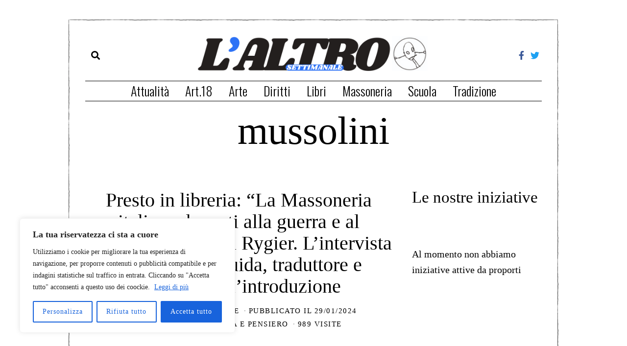

--- FILE ---
content_type: text/html; charset=UTF-8
request_url: https://www.laltrosettimanale.it/tag/mussolini/
body_size: 27112
content:
<!DOCTYPE html>
<html lang="it-IT" class="no-js">
<head>
	<meta charset="UTF-8">
	<meta name="viewport" content="width=device-width, initial-scale=1.0">
	<link rel="profile" href="http://gmpg.org/xfn/11">
    
	<!--[if lt IE 9]>
	<script src="https://www.laltrosettimanale.it/wp-content/themes/fox/v55/js/html5.js"></script>
	<![endif]-->
    
    <script>(function(html){html.className = html.className.replace(/\bno-js\b/,'js')})(document.documentElement);</script>
<meta name='robots' content='index, follow, max-image-preview:large, max-snippet:-1, max-video-preview:-1' />
	<style>img:is([sizes="auto" i], [sizes^="auto," i]) { contain-intrinsic-size: 3000px 1500px }</style>
	
	<!-- This site is optimized with the Yoast SEO plugin v26.8 - https://yoast.com/product/yoast-seo-wordpress/ -->
	<title>mussolini Archivi - L’ALTRO</title>
	<link rel="canonical" href="https://www.laltrosettimanale.it/tag/mussolini/" />
	<meta property="og:locale" content="it_IT" />
	<meta property="og:type" content="article" />
	<meta property="og:title" content="mussolini Archivi - L’ALTRO" />
	<meta property="og:url" content="https://www.laltrosettimanale.it/tag/mussolini/" />
	<meta property="og:site_name" content="L’ALTRO" />
	<meta name="twitter:card" content="summary_large_image" />
	<script type="application/ld+json" class="yoast-schema-graph">{"@context":"https://schema.org","@graph":[{"@type":"CollectionPage","@id":"https://www.laltrosettimanale.it/tag/mussolini/","url":"https://www.laltrosettimanale.it/tag/mussolini/","name":"mussolini Archivi - L’ALTRO","isPartOf":{"@id":"https://www.laltrosettimanale.it/#website"},"primaryImageOfPage":{"@id":"https://www.laltrosettimanale.it/tag/mussolini/#primaryimage"},"image":{"@id":"https://www.laltrosettimanale.it/tag/mussolini/#primaryimage"},"thumbnailUrl":"https://www.laltrosettimanale.it/wp-content/uploads/2024/01/Rygier_Guida_Cover-e1706435991602.jpeg","breadcrumb":{"@id":"https://www.laltrosettimanale.it/tag/mussolini/#breadcrumb"},"inLanguage":"it-IT"},{"@type":"ImageObject","inLanguage":"it-IT","@id":"https://www.laltrosettimanale.it/tag/mussolini/#primaryimage","url":"https://www.laltrosettimanale.it/wp-content/uploads/2024/01/Rygier_Guida_Cover-e1706435991602.jpeg","contentUrl":"https://www.laltrosettimanale.it/wp-content/uploads/2024/01/Rygier_Guida_Cover-e1706435991602.jpeg","width":914,"height":1237,"caption":"La Massoneria italiana davanti alla guerra e al fascismo"},{"@type":"BreadcrumbList","@id":"https://www.laltrosettimanale.it/tag/mussolini/#breadcrumb","itemListElement":[{"@type":"ListItem","position":1,"name":"Home","item":"https://www.laltrosettimanale.it/"},{"@type":"ListItem","position":2,"name":"mussolini"}]},{"@type":"WebSite","@id":"https://www.laltrosettimanale.it/#website","url":"https://www.laltrosettimanale.it/","name":"L’ALTRO","description":"","publisher":{"@id":"https://www.laltrosettimanale.it/#organization"},"potentialAction":[{"@type":"SearchAction","target":{"@type":"EntryPoint","urlTemplate":"https://www.laltrosettimanale.it/?s={search_term_string}"},"query-input":{"@type":"PropertyValueSpecification","valueRequired":true,"valueName":"search_term_string"}}],"inLanguage":"it-IT"},{"@type":"Organization","@id":"https://www.laltrosettimanale.it/#organization","name":"L'ALTRO","alternateName":"Testata registrata al Tribunale di Napoli. Autorizzazione n.45 del 12 ottobre 2022 | ROC n. 38708 | Direttore responsabile Riccardo Protani È pubblicata da Edizioni dello Straniero S.r.l. | Galleria Vanvitelli, 33 80129 Napoli | C.F. e Partita IVA 10092441210","url":"https://www.laltrosettimanale.it/","logo":{"@type":"ImageObject","inLanguage":"it-IT","@id":"https://www.laltrosettimanale.it/#/schema/logo/image/","url":"https://www.laltrosettimanale.it/wp-content/uploads/2022/10/Logotipo-Edizioni-dello-Straniero-2.jpg","contentUrl":"https://www.laltrosettimanale.it/wp-content/uploads/2022/10/Logotipo-Edizioni-dello-Straniero-2.jpg","width":1937,"height":738,"caption":"L'ALTRO"},"image":{"@id":"https://www.laltrosettimanale.it/#/schema/logo/image/"}}]}</script>
	<!-- / Yoast SEO plugin. -->


<link rel="amphtml" href="https://www.laltrosettimanale.it/tag/mussolini/amp/" /><meta name="generator" content="AMP for WP 1.1.11"/><link rel='dns-prefetch' href='//fonts.googleapis.com' />
<link rel='dns-prefetch' href='//www.googletagmanager.com' />
<link href='https://fonts.gstatic.com' crossorigin rel='preconnect' />
<link rel="alternate" type="application/rss+xml" title="L’ALTRO &raquo; Feed" href="https://www.laltrosettimanale.it/feed/" />
<link rel="alternate" type="application/rss+xml" title="L’ALTRO &raquo; Feed dei commenti" href="https://www.laltrosettimanale.it/comments/feed/" />
<link rel="alternate" type="application/rss+xml" title="L’ALTRO &raquo; mussolini Feed del tag" href="https://www.laltrosettimanale.it/tag/mussolini/feed/" />
<script>
window._wpemojiSettings = {"baseUrl":"https:\/\/s.w.org\/images\/core\/emoji\/16.0.1\/72x72\/","ext":".png","svgUrl":"https:\/\/s.w.org\/images\/core\/emoji\/16.0.1\/svg\/","svgExt":".svg","source":{"concatemoji":"https:\/\/www.laltrosettimanale.it\/wp-includes\/js\/wp-emoji-release.min.js?ver=6.8.3"}};
/*! This file is auto-generated */
!function(s,n){var o,i,e;function c(e){try{var t={supportTests:e,timestamp:(new Date).valueOf()};sessionStorage.setItem(o,JSON.stringify(t))}catch(e){}}function p(e,t,n){e.clearRect(0,0,e.canvas.width,e.canvas.height),e.fillText(t,0,0);var t=new Uint32Array(e.getImageData(0,0,e.canvas.width,e.canvas.height).data),a=(e.clearRect(0,0,e.canvas.width,e.canvas.height),e.fillText(n,0,0),new Uint32Array(e.getImageData(0,0,e.canvas.width,e.canvas.height).data));return t.every(function(e,t){return e===a[t]})}function u(e,t){e.clearRect(0,0,e.canvas.width,e.canvas.height),e.fillText(t,0,0);for(var n=e.getImageData(16,16,1,1),a=0;a<n.data.length;a++)if(0!==n.data[a])return!1;return!0}function f(e,t,n,a){switch(t){case"flag":return n(e,"\ud83c\udff3\ufe0f\u200d\u26a7\ufe0f","\ud83c\udff3\ufe0f\u200b\u26a7\ufe0f")?!1:!n(e,"\ud83c\udde8\ud83c\uddf6","\ud83c\udde8\u200b\ud83c\uddf6")&&!n(e,"\ud83c\udff4\udb40\udc67\udb40\udc62\udb40\udc65\udb40\udc6e\udb40\udc67\udb40\udc7f","\ud83c\udff4\u200b\udb40\udc67\u200b\udb40\udc62\u200b\udb40\udc65\u200b\udb40\udc6e\u200b\udb40\udc67\u200b\udb40\udc7f");case"emoji":return!a(e,"\ud83e\udedf")}return!1}function g(e,t,n,a){var r="undefined"!=typeof WorkerGlobalScope&&self instanceof WorkerGlobalScope?new OffscreenCanvas(300,150):s.createElement("canvas"),o=r.getContext("2d",{willReadFrequently:!0}),i=(o.textBaseline="top",o.font="600 32px Arial",{});return e.forEach(function(e){i[e]=t(o,e,n,a)}),i}function t(e){var t=s.createElement("script");t.src=e,t.defer=!0,s.head.appendChild(t)}"undefined"!=typeof Promise&&(o="wpEmojiSettingsSupports",i=["flag","emoji"],n.supports={everything:!0,everythingExceptFlag:!0},e=new Promise(function(e){s.addEventListener("DOMContentLoaded",e,{once:!0})}),new Promise(function(t){var n=function(){try{var e=JSON.parse(sessionStorage.getItem(o));if("object"==typeof e&&"number"==typeof e.timestamp&&(new Date).valueOf()<e.timestamp+604800&&"object"==typeof e.supportTests)return e.supportTests}catch(e){}return null}();if(!n){if("undefined"!=typeof Worker&&"undefined"!=typeof OffscreenCanvas&&"undefined"!=typeof URL&&URL.createObjectURL&&"undefined"!=typeof Blob)try{var e="postMessage("+g.toString()+"("+[JSON.stringify(i),f.toString(),p.toString(),u.toString()].join(",")+"));",a=new Blob([e],{type:"text/javascript"}),r=new Worker(URL.createObjectURL(a),{name:"wpTestEmojiSupports"});return void(r.onmessage=function(e){c(n=e.data),r.terminate(),t(n)})}catch(e){}c(n=g(i,f,p,u))}t(n)}).then(function(e){for(var t in e)n.supports[t]=e[t],n.supports.everything=n.supports.everything&&n.supports[t],"flag"!==t&&(n.supports.everythingExceptFlag=n.supports.everythingExceptFlag&&n.supports[t]);n.supports.everythingExceptFlag=n.supports.everythingExceptFlag&&!n.supports.flag,n.DOMReady=!1,n.readyCallback=function(){n.DOMReady=!0}}).then(function(){return e}).then(function(){var e;n.supports.everything||(n.readyCallback(),(e=n.source||{}).concatemoji?t(e.concatemoji):e.wpemoji&&e.twemoji&&(t(e.twemoji),t(e.wpemoji)))}))}((window,document),window._wpemojiSettings);
</script>
<link rel='stylesheet' id='elementor-frontend-css' href='https://www.laltrosettimanale.it/wp-content/plugins/elementor/assets/css/frontend.min.css?ver=3.34.2' media='all' />
<link rel='stylesheet' id='swiper-css' href='https://www.laltrosettimanale.it/wp-content/plugins/elementor/assets/lib/swiper/v8/css/swiper.min.css?ver=8.4.5' media='all' />
<link rel='stylesheet' id='fox-elementor-css' href='https://www.laltrosettimanale.it/wp-content/plugins/fox-framework/css/framework.css?ver=2.2.0.3' media='all' />
<style id='wp-emoji-styles-inline-css'>

	img.wp-smiley, img.emoji {
		display: inline !important;
		border: none !important;
		box-shadow: none !important;
		height: 1em !important;
		width: 1em !important;
		margin: 0 0.07em !important;
		vertical-align: -0.1em !important;
		background: none !important;
		padding: 0 !important;
	}
</style>
<link rel='stylesheet' id='wp-block-library-css' href='https://www.laltrosettimanale.it/wp-includes/css/dist/block-library/style.min.css?ver=6.8.3' media='all' />
<style id='classic-theme-styles-inline-css'>
/*! This file is auto-generated */
.wp-block-button__link{color:#fff;background-color:#32373c;border-radius:9999px;box-shadow:none;text-decoration:none;padding:calc(.667em + 2px) calc(1.333em + 2px);font-size:1.125em}.wp-block-file__button{background:#32373c;color:#fff;text-decoration:none}
</style>
<style id='co-authors-plus-coauthors-style-inline-css'>
.wp-block-co-authors-plus-coauthors.is-layout-flow [class*=wp-block-co-authors-plus]{display:inline}

</style>
<style id='co-authors-plus-avatar-style-inline-css'>
.wp-block-co-authors-plus-avatar :where(img){height:auto;max-width:100%;vertical-align:bottom}.wp-block-co-authors-plus-coauthors.is-layout-flow .wp-block-co-authors-plus-avatar :where(img){vertical-align:middle}.wp-block-co-authors-plus-avatar:is(.alignleft,.alignright){display:table}.wp-block-co-authors-plus-avatar.aligncenter{display:table;margin-inline:auto}

</style>
<style id='co-authors-plus-image-style-inline-css'>
.wp-block-co-authors-plus-image{margin-bottom:0}.wp-block-co-authors-plus-image :where(img){height:auto;max-width:100%;vertical-align:bottom}.wp-block-co-authors-plus-coauthors.is-layout-flow .wp-block-co-authors-plus-image :where(img){vertical-align:middle}.wp-block-co-authors-plus-image:is(.alignfull,.alignwide) :where(img){width:100%}.wp-block-co-authors-plus-image:is(.alignleft,.alignright){display:table}.wp-block-co-authors-plus-image.aligncenter{display:table;margin-inline:auto}

</style>
<style id='global-styles-inline-css'>
:root{--wp--preset--aspect-ratio--square: 1;--wp--preset--aspect-ratio--4-3: 4/3;--wp--preset--aspect-ratio--3-4: 3/4;--wp--preset--aspect-ratio--3-2: 3/2;--wp--preset--aspect-ratio--2-3: 2/3;--wp--preset--aspect-ratio--16-9: 16/9;--wp--preset--aspect-ratio--9-16: 9/16;--wp--preset--color--black: #000000;--wp--preset--color--cyan-bluish-gray: #abb8c3;--wp--preset--color--white: #ffffff;--wp--preset--color--pale-pink: #f78da7;--wp--preset--color--vivid-red: #cf2e2e;--wp--preset--color--luminous-vivid-orange: #ff6900;--wp--preset--color--luminous-vivid-amber: #fcb900;--wp--preset--color--light-green-cyan: #7bdcb5;--wp--preset--color--vivid-green-cyan: #00d084;--wp--preset--color--pale-cyan-blue: #8ed1fc;--wp--preset--color--vivid-cyan-blue: #0693e3;--wp--preset--color--vivid-purple: #9b51e0;--wp--preset--gradient--vivid-cyan-blue-to-vivid-purple: linear-gradient(135deg,rgba(6,147,227,1) 0%,rgb(155,81,224) 100%);--wp--preset--gradient--light-green-cyan-to-vivid-green-cyan: linear-gradient(135deg,rgb(122,220,180) 0%,rgb(0,208,130) 100%);--wp--preset--gradient--luminous-vivid-amber-to-luminous-vivid-orange: linear-gradient(135deg,rgba(252,185,0,1) 0%,rgba(255,105,0,1) 100%);--wp--preset--gradient--luminous-vivid-orange-to-vivid-red: linear-gradient(135deg,rgba(255,105,0,1) 0%,rgb(207,46,46) 100%);--wp--preset--gradient--very-light-gray-to-cyan-bluish-gray: linear-gradient(135deg,rgb(238,238,238) 0%,rgb(169,184,195) 100%);--wp--preset--gradient--cool-to-warm-spectrum: linear-gradient(135deg,rgb(74,234,220) 0%,rgb(151,120,209) 20%,rgb(207,42,186) 40%,rgb(238,44,130) 60%,rgb(251,105,98) 80%,rgb(254,248,76) 100%);--wp--preset--gradient--blush-light-purple: linear-gradient(135deg,rgb(255,206,236) 0%,rgb(152,150,240) 100%);--wp--preset--gradient--blush-bordeaux: linear-gradient(135deg,rgb(254,205,165) 0%,rgb(254,45,45) 50%,rgb(107,0,62) 100%);--wp--preset--gradient--luminous-dusk: linear-gradient(135deg,rgb(255,203,112) 0%,rgb(199,81,192) 50%,rgb(65,88,208) 100%);--wp--preset--gradient--pale-ocean: linear-gradient(135deg,rgb(255,245,203) 0%,rgb(182,227,212) 50%,rgb(51,167,181) 100%);--wp--preset--gradient--electric-grass: linear-gradient(135deg,rgb(202,248,128) 0%,rgb(113,206,126) 100%);--wp--preset--gradient--midnight: linear-gradient(135deg,rgb(2,3,129) 0%,rgb(40,116,252) 100%);--wp--preset--font-size--small: 13px;--wp--preset--font-size--medium: 20px;--wp--preset--font-size--large: 36px;--wp--preset--font-size--x-large: 42px;--wp--preset--spacing--20: 0.44rem;--wp--preset--spacing--30: 0.67rem;--wp--preset--spacing--40: 1rem;--wp--preset--spacing--50: 1.5rem;--wp--preset--spacing--60: 2.25rem;--wp--preset--spacing--70: 3.38rem;--wp--preset--spacing--80: 5.06rem;--wp--preset--shadow--natural: 6px 6px 9px rgba(0, 0, 0, 0.2);--wp--preset--shadow--deep: 12px 12px 50px rgba(0, 0, 0, 0.4);--wp--preset--shadow--sharp: 6px 6px 0px rgba(0, 0, 0, 0.2);--wp--preset--shadow--outlined: 6px 6px 0px -3px rgba(255, 255, 255, 1), 6px 6px rgba(0, 0, 0, 1);--wp--preset--shadow--crisp: 6px 6px 0px rgba(0, 0, 0, 1);}:where(.is-layout-flex){gap: 0.5em;}:where(.is-layout-grid){gap: 0.5em;}body .is-layout-flex{display: flex;}.is-layout-flex{flex-wrap: wrap;align-items: center;}.is-layout-flex > :is(*, div){margin: 0;}body .is-layout-grid{display: grid;}.is-layout-grid > :is(*, div){margin: 0;}:where(.wp-block-columns.is-layout-flex){gap: 2em;}:where(.wp-block-columns.is-layout-grid){gap: 2em;}:where(.wp-block-post-template.is-layout-flex){gap: 1.25em;}:where(.wp-block-post-template.is-layout-grid){gap: 1.25em;}.has-black-color{color: var(--wp--preset--color--black) !important;}.has-cyan-bluish-gray-color{color: var(--wp--preset--color--cyan-bluish-gray) !important;}.has-white-color{color: var(--wp--preset--color--white) !important;}.has-pale-pink-color{color: var(--wp--preset--color--pale-pink) !important;}.has-vivid-red-color{color: var(--wp--preset--color--vivid-red) !important;}.has-luminous-vivid-orange-color{color: var(--wp--preset--color--luminous-vivid-orange) !important;}.has-luminous-vivid-amber-color{color: var(--wp--preset--color--luminous-vivid-amber) !important;}.has-light-green-cyan-color{color: var(--wp--preset--color--light-green-cyan) !important;}.has-vivid-green-cyan-color{color: var(--wp--preset--color--vivid-green-cyan) !important;}.has-pale-cyan-blue-color{color: var(--wp--preset--color--pale-cyan-blue) !important;}.has-vivid-cyan-blue-color{color: var(--wp--preset--color--vivid-cyan-blue) !important;}.has-vivid-purple-color{color: var(--wp--preset--color--vivid-purple) !important;}.has-black-background-color{background-color: var(--wp--preset--color--black) !important;}.has-cyan-bluish-gray-background-color{background-color: var(--wp--preset--color--cyan-bluish-gray) !important;}.has-white-background-color{background-color: var(--wp--preset--color--white) !important;}.has-pale-pink-background-color{background-color: var(--wp--preset--color--pale-pink) !important;}.has-vivid-red-background-color{background-color: var(--wp--preset--color--vivid-red) !important;}.has-luminous-vivid-orange-background-color{background-color: var(--wp--preset--color--luminous-vivid-orange) !important;}.has-luminous-vivid-amber-background-color{background-color: var(--wp--preset--color--luminous-vivid-amber) !important;}.has-light-green-cyan-background-color{background-color: var(--wp--preset--color--light-green-cyan) !important;}.has-vivid-green-cyan-background-color{background-color: var(--wp--preset--color--vivid-green-cyan) !important;}.has-pale-cyan-blue-background-color{background-color: var(--wp--preset--color--pale-cyan-blue) !important;}.has-vivid-cyan-blue-background-color{background-color: var(--wp--preset--color--vivid-cyan-blue) !important;}.has-vivid-purple-background-color{background-color: var(--wp--preset--color--vivid-purple) !important;}.has-black-border-color{border-color: var(--wp--preset--color--black) !important;}.has-cyan-bluish-gray-border-color{border-color: var(--wp--preset--color--cyan-bluish-gray) !important;}.has-white-border-color{border-color: var(--wp--preset--color--white) !important;}.has-pale-pink-border-color{border-color: var(--wp--preset--color--pale-pink) !important;}.has-vivid-red-border-color{border-color: var(--wp--preset--color--vivid-red) !important;}.has-luminous-vivid-orange-border-color{border-color: var(--wp--preset--color--luminous-vivid-orange) !important;}.has-luminous-vivid-amber-border-color{border-color: var(--wp--preset--color--luminous-vivid-amber) !important;}.has-light-green-cyan-border-color{border-color: var(--wp--preset--color--light-green-cyan) !important;}.has-vivid-green-cyan-border-color{border-color: var(--wp--preset--color--vivid-green-cyan) !important;}.has-pale-cyan-blue-border-color{border-color: var(--wp--preset--color--pale-cyan-blue) !important;}.has-vivid-cyan-blue-border-color{border-color: var(--wp--preset--color--vivid-cyan-blue) !important;}.has-vivid-purple-border-color{border-color: var(--wp--preset--color--vivid-purple) !important;}.has-vivid-cyan-blue-to-vivid-purple-gradient-background{background: var(--wp--preset--gradient--vivid-cyan-blue-to-vivid-purple) !important;}.has-light-green-cyan-to-vivid-green-cyan-gradient-background{background: var(--wp--preset--gradient--light-green-cyan-to-vivid-green-cyan) !important;}.has-luminous-vivid-amber-to-luminous-vivid-orange-gradient-background{background: var(--wp--preset--gradient--luminous-vivid-amber-to-luminous-vivid-orange) !important;}.has-luminous-vivid-orange-to-vivid-red-gradient-background{background: var(--wp--preset--gradient--luminous-vivid-orange-to-vivid-red) !important;}.has-very-light-gray-to-cyan-bluish-gray-gradient-background{background: var(--wp--preset--gradient--very-light-gray-to-cyan-bluish-gray) !important;}.has-cool-to-warm-spectrum-gradient-background{background: var(--wp--preset--gradient--cool-to-warm-spectrum) !important;}.has-blush-light-purple-gradient-background{background: var(--wp--preset--gradient--blush-light-purple) !important;}.has-blush-bordeaux-gradient-background{background: var(--wp--preset--gradient--blush-bordeaux) !important;}.has-luminous-dusk-gradient-background{background: var(--wp--preset--gradient--luminous-dusk) !important;}.has-pale-ocean-gradient-background{background: var(--wp--preset--gradient--pale-ocean) !important;}.has-electric-grass-gradient-background{background: var(--wp--preset--gradient--electric-grass) !important;}.has-midnight-gradient-background{background: var(--wp--preset--gradient--midnight) !important;}.has-small-font-size{font-size: var(--wp--preset--font-size--small) !important;}.has-medium-font-size{font-size: var(--wp--preset--font-size--medium) !important;}.has-large-font-size{font-size: var(--wp--preset--font-size--large) !important;}.has-x-large-font-size{font-size: var(--wp--preset--font-size--x-large) !important;}
:where(.wp-block-post-template.is-layout-flex){gap: 1.25em;}:where(.wp-block-post-template.is-layout-grid){gap: 1.25em;}
:where(.wp-block-columns.is-layout-flex){gap: 2em;}:where(.wp-block-columns.is-layout-grid){gap: 2em;}
:root :where(.wp-block-pullquote){font-size: 1.5em;line-height: 1.6;}
</style>
<link rel='stylesheet' id='contact-form-7-css' href='https://www.laltrosettimanale.it/wp-content/plugins/contact-form-7/includes/css/styles.css?ver=6.1.4' media='all' />
<link rel='stylesheet' id='elementor-icons-css' href='https://www.laltrosettimanale.it/wp-content/plugins/elementor/assets/lib/eicons/css/elementor-icons.min.css?ver=5.46.0' media='all' />
<link rel='stylesheet' id='elementor-post-67-css' href='https://www.laltrosettimanale.it/wp-content/uploads/elementor/css/post-67.css?ver=1768985320' media='all' />
<link rel='stylesheet' id='mc4wp-form-basic-css' href='https://www.laltrosettimanale.it/wp-content/plugins/mailchimp-for-wp/assets/css/form-basic.css?ver=4.11.1' media='all' />
<link rel='stylesheet' id='wi-fonts-css' href='https://fonts.googleapis.com/css?family=Oswald%3A300%2C400%2C700&#038;display=swap&#038;ver=5.5.4.6' media='all' />
<link rel='stylesheet' id='style-css' href='https://www.laltrosettimanale.it/wp-content/themes/fox/style.min.css?ver=5.5.4.6' media='all' />
<style id='style-inline-css'>
.color-accent,.social-list.style-plain:not(.style-text_color) a:hover,.wi-mainnav ul.menu ul > li:hover > a,
    .wi-mainnav ul.menu ul li.current-menu-item > a,
    .wi-mainnav ul.menu ul li.current-menu-ancestor > a,.related-title a:hover,.pagination-1 a.page-numbers:hover,.pagination-4 a.page-numbers:hover,.page-links > a:hover,.reading-progress-wrapper,.widget_archive a:hover, .widget_nav_menu a:hover, .widget_meta a:hover, .widget_recent_entries a:hover, .widget_categories a:hover, .widget_product_categories a:hover,.tagcloud a:hover,.header-cart a:hover,.woocommerce .star-rating span:before,.null-instagram-feed .clear a:hover,.widget a.readmore:hover{color:#285fcc}.bg-accent,html .mejs-controls .mejs-time-rail .mejs-time-current,.fox-btn.btn-primary, button.btn-primary, input.btn-primary[type="button"], input.btn-primary[type="reset"], input.btn-primary[type="submit"],.social-list.style-black a:hover,.style--slider-nav-text .flex-direction-nav a:hover, .style--slider-nav-text .slick-nav:hover,.header-cart-icon .num,.post-item-thumbnail:hover .video-indicator-solid,a.more-link:hover,.post-newspaper .related-thumbnail,.pagination-4 span.page-numbers:not(.dots),.review-item.overall .review-score,#respond #submit:hover,.dropcap-color, .style--dropcap-color .enable-dropcap .dropcap-content > p:first-of-type:first-letter, .style--dropcap-color p.has-drop-cap:not(:focus):first-letter,.style--list-widget-3 .fox-post-count,.style--tagcloud-3 .tagcloud a:hover,.blog-widget-small .thumbnail-index,.foxmc-button-primary input[type="submit"],#footer-search .submit:hover,.wpcf7-submit:hover,.woocommerce .widget_price_filter .ui-slider .ui-slider-range,
.woocommerce .widget_price_filter .ui-slider .ui-slider-handle,.woocommerce span.onsale,
.woocommerce ul.products li.product .onsale,.woocommerce #respond input#submit.alt:hover,
.woocommerce a.button.alt:hover,
.woocommerce button.button.alt:hover,
.woocommerce input.button.alt:hover,.woocommerce a.add_to_cart_button:hover,.woocommerce #review_form #respond .form-submit input:hover{background-color:#285fcc}.review-item.overall .review-score,.partial-content,.style--tagcloud-3 .tagcloud a:hover,.null-instagram-feed .clear a:hover{border-color:#285fcc}.reading-progress-wrapper::-webkit-progress-value{background-color:#285fcc}.reading-progress-wrapper::-moz-progress-value{background-color:#285fcc}html .fox-theme .sticky-header-background{opacity:1}.header-sticky-element.before-sticky #wi-logo img, .header-sticky-element.before-sticky .wi-logo img{height:40px}.fox-logo img{width:800px}.wi-mainnav ul.menu > li > a, .header-social.style-plain:not(.style-text_color) a, .header-search-wrapper .search-btn, .header-cart-icon a, .hamburger-btn{color:#000000}.wi-mainnav ul.menu > li:hover > a{color:#dd3333}.wi-mainnav ul.menu ul > li, .mega-sep{border-color:#000}#footer-bottom{color:#000000}#backtotop{border-color:#000}.post-item-title.post-title{font-size:2em}body{color:#000000}a:hover{color:#32d10e}textarea,table,td, th,.fox-input,
input[type="color"], input[type="date"], input[type="datetime"], input[type="datetime-local"], input[type="email"], input[type="month"], input[type="number"], input[type="password"], input[type="search"], input[type="tel"], input[type="text"], input[type="time"], input[type="url"], input[type="week"], input:not([type]), textarea,select,.fox-slider-rich,.style--tag-block .fox-term-list a,.header-sticky-element.before-sticky,.post-sep,.blog-related,.blog-related .line,.post-list-sep,.article-small,
.article-tall,.article-small-list,.pagination-1 .pagination-inner,.toparea > .container,.single-heading,.single-heading span:before, .single-heading span:after,.authorbox-simple,.post-nav-simple,#posts-small-heading,.commentlist li + li > .comment-body,.commentlist ul.children,.hero-meta .header-main,.widget,.widget_archive ul, .widget_nav_menu ul, .widget_meta ul, .widget_recent_entries ul, .widget_categories ul, .widget_product_categories ul,.widget_archive li, .widget_nav_menu li, .widget_meta li, .widget_recent_entries li, .widget_categories li, .widget_product_categories li,#footer-widgets,#footer-bottom,#backtotop,.offcanvas-nav li + li > a,.woocommerce div.product .woocommerce-tabs ul.tabs:before,.woocommerce div.product .woocommerce-tabs ul.tabs li a,.products.related > h2,
.products.upsells > h2,
.cross-sells > h2,.woocommerce table.shop_table,#add_payment_method table.cart td.actions .coupon .input-text, .woocommerce-cart table.cart td.actions .coupon .input-text, .woocommerce-checkout table.cart td.actions .coupon .input-text,.woocommerce-MyAccount-navigation ul li + li{border-color:#000}.wrapper-bg-element{background-color:#ffffff}.widget-title{color:#ffffff;background-color:#000000;text-align:center}.post-item-title a:hover{text-decoration:none}.single-heading{text-align:left}@media (min-width: 1200px) {.container,.cool-thumbnail-size-big .post-thumbnail{width:940px}body.layout-boxed .wi-wrapper{width:1000px}}@media (min-width:1024px) {.secondary, .section-secondary{width:265px}.has-sidebar .primary, .section-has-sidebar .section-primary, .section-sep{width:calc(100% - 265px)}}body,.font-body,.font-heading,h1,h2,h3,h4,h5,h6,.wp-block-quote.is-large cite,.wp-block-quote.is-style-large cite,.fox-btn,button,input[type="button"],input[type="reset"],input[type="submit"],.fox-term-list,.wp-block-cover-text,.title-label,.thumbnail-view,.post-item-meta,.standalone-categories,.readmore,a.more-link,.post-big a.more-link,.style--slider-navtext .flex-direction-nav a,.min-logo-text,.page-links-container,.authorbox-nav,.post-navigation .post-title,.review-criterion,.review-score,.review-text,.commentlist .fn,.reply a,.widget_archive,.widget_nav_menu,.widget_meta,.widget_recent_entries,.widget_categories,.widget_product_categories,.widget_rss > ul a.rsswidget,.widget_rss > ul > li > cite,.widget_recent_comments,#backtotop,.view-count,.tagcloud,.woocommerce span.onsale,.woocommerce ul.products li.product .onsale,.woocommerce #respond input#submit,.woocommerce a.button,.woocommerce button.button,.woocommerce input.button,.woocommerce a.added_to_cart,.woocommerce nav.woocommerce-pagination ul,.woocommerce div.product p.price,.woocommerce div.product span.price,.woocommerce div.product .woocommerce-tabs ul.tabs li a,.woocommerce #reviews #comments ol.commentlist li .comment-text p.meta,.woocommerce table.shop_table th,.woocommerce table.shop_table td.product-name a,.fox-logo,.mobile-logo-text,.slogan,.post-item-title,.archive-title,.single .post-item-title.post-title,.page-title,.post-item-subtitle,body.single:not(.elementor-page) .entry-content,body.page:not(.elementor-page) .entry-content,.single-heading,.widget-title,.section-heading h2,.fox-heading .heading-title-main,.article-big .readmore,.fox-input,input[type="color"],input[type="date"],input[type="datetime"],input[type="datetime-local"],input[type="email"],input[type="month"],input[type="number"],input[type="password"],input[type="search"],input[type="tel"],input[type="text"],input[type="time"],input[type="url"],input[type="week"],input:not([type]),textarea,blockquote,.wi-dropcap,.enable-dropcap .dropcap-content > p:first-of-type:first-letter,p.has-drop-cap:not(:focus):first-letter,.wp-caption-text,.post-thumbnail-standard figcaption,.wp-block-image figcaption,.blocks-gallery-caption,.footer-copyright{font-family:"Georgia",serif}.wi-mainnav ul.menu > li > a,.footer-bottom .widget_nav_menu,#footernav,.offcanvas-nav,.wi-mainnav ul.menu ul,.header-builder .widget_nav_menu  ul.menu ul,.footer-bottom .widget_nav_menu a,#footernav a{font-family:"Oswald",sans-serif}#titlebar .container{border-top-color:#000;border-bottom-color:#000}.wi-all{margin-top:40px;margin-right:20px;margin-bottom:20px;margin-left:20px}body.layout-boxed .wi-wrapper, body.layout-wide{padding-top:20px;padding-right:20px;padding-bottom:2o;padding-left:20px}.wi-mainnav ul.menu ul{border-color:#000000;border-width:1px;border-style:solid}.widget-title{margin-bottom:16px;padding-top:4px;padding-bottom:4px;padding-left:0px;padding-right:0px}blockquote{border-top-width:2px;border-bottom-width:2px}body.layout-boxed{background-color:#ffffff;background-size:auto;background-size:6067x3099;background-position:center top;background-repeat:no-repeat;background-attachment:scroll}#footer-widgets{background-color:#3d3d3d;background-size:contain;background-position:center center}#footer-bottom{background-color:#edb32d}body, .font-body{font-size:20px;font-weight:300;font-style:normal;text-transform:none;letter-spacing:0px;line-height:1.6}h2, h1, h3, h4, h5, h6{font-weight:100;text-transform:none;letter-spacing:0px;line-height:1.0}h2{font-size:2.0000em}h3{font-size:1.625em;font-style:normal}h4{font-size:1.25em;font-style:normal}.fox-logo, .min-logo-text, .mobile-logo-text{font-size:100px;font-weight:400;font-style:normal;text-transform:uppercase;letter-spacing:5px;line-height:1.1}.slogan{font-size:1,5000em;font-weight:500;font-style:normal;text-transform:uppercase;letter-spacing:8px}.wi-mainnav ul.menu > li > a, .footer-bottom .widget_nav_menu, #footernav, .offcanvas-nav{font-size:26px}.wi-mainnav ul.menu ul, .header-builder .widget_nav_menu  ul.menu ul{font-size:11px;font-weight:400;text-transform:uppercase;letter-spacing:2px}.post-item-title{font-style:normal}.post-item-meta{font-size:15px;text-transform:uppercase;letter-spacing:1.5px}.standalone-categories{font-style:normal}.archive-title{font-style:normal}.single .post-item-title.post-title, .page-title{font-size:48px;font-style:normal}.post-item-subtitle{font-style:normal}body.single:not(.elementor-page) .entry-content, body.page:not(.elementor-page) .entry-content{font-style:normal}.single-heading{font-weight:300;text-transform:uppercase;letter-spacing:6px}.widget-title{font-size:12px;font-weight:normal;text-transform:uppercase;letter-spacing:8px}.section-heading h2, .fox-heading .heading-title-main{font-style:normal}.fox-btn, button, input[type="button"], input[type="reset"], input[type="submit"], .article-big .readmore{font-size:13px;text-transform:uppercase;letter-spacing:1px}.fox-input, input[type="color"], input[type="date"], input[type="datetime"], input[type="datetime-local"], input[type="email"], input[type="month"], input[type="number"], input[type="password"], input[type="search"], input[type="tel"], input[type="text"], input[type="time"], input[type="url"], input[type="week"], input:not([type]), textarea{font-style:normal}blockquote{font-size:15px;font-style:normal}.wi-dropcap,.enable-dropcap .dropcap-content > p:first-of-type:first-letter, p.has-drop-cap:not(:focus):first-letter{font-style:normal}.wp-caption-text, .post-thumbnail-standard figcaption, .wp-block-image figcaption, .blocks-gallery-caption{font-style:normal}.footer-copyright{font-style:normal}.footer-bottom .widget_nav_menu a, #footernav a{font-size:11px;font-style:normal;text-transform:uppercase;letter-spacing:1px}.offcanvas-nav{font-size:16px;text-transform:uppercase;letter-spacing:1px}@media only screen and (max-width: 1023px){.fox-logo, .min-logo-text, .mobile-logo-text{font-size:80px}}@media only screen and (max-width: 567px){body, .font-body{font-size:14px}.fox-logo, .min-logo-text, .mobile-logo-text{font-size:40px}}
</style>
<link rel='stylesheet' id='elementor-gf-local-roboto-css' href='https://www.laltrosettimanale.it/wp-content/uploads/elementor/google-fonts/css/roboto.css?ver=1742292899' media='all' />
<link rel='stylesheet' id='elementor-gf-local-robotoslab-css' href='https://www.laltrosettimanale.it/wp-content/uploads/elementor/google-fonts/css/robotoslab.css?ver=1742292907' media='all' />
<script id="cookie-law-info-js-extra">
var _ckyConfig = {"_ipData":[],"_assetsURL":"https:\/\/www.laltrosettimanale.it\/wp-content\/plugins\/cookie-law-info\/lite\/frontend\/images\/","_publicURL":"https:\/\/www.laltrosettimanale.it","_expiry":"365","_categories":[{"name":"Necessari","slug":"necessary","isNecessary":true,"ccpaDoNotSell":true,"cookies":[],"active":true,"defaultConsent":{"gdpr":true,"ccpa":true}},{"name":"Funzionali","slug":"functional","isNecessary":false,"ccpaDoNotSell":true,"cookies":[],"active":true,"defaultConsent":{"gdpr":false,"ccpa":false}},{"name":"Analitici","slug":"analytics","isNecessary":false,"ccpaDoNotSell":true,"cookies":[],"active":true,"defaultConsent":{"gdpr":false,"ccpa":false}},{"name":"Performativi","slug":"performance","isNecessary":false,"ccpaDoNotSell":true,"cookies":[],"active":true,"defaultConsent":{"gdpr":false,"ccpa":false}},{"name":"Pubblicitari","slug":"advertisement","isNecessary":false,"ccpaDoNotSell":true,"cookies":[],"active":true,"defaultConsent":{"gdpr":false,"ccpa":false}}],"_activeLaw":"gdpr","_rootDomain":"","_block":"1","_showBanner":"1","_bannerConfig":{"settings":{"type":"box","preferenceCenterType":"popup","position":"bottom-left","applicableLaw":"gdpr"},"behaviours":{"reloadBannerOnAccept":false,"loadAnalyticsByDefault":false,"animations":{"onLoad":"animate","onHide":"sticky"}},"config":{"revisitConsent":{"status":true,"tag":"revisit-consent","position":"bottom-left","meta":{"url":"#"},"styles":{"background-color":"#0056A7"},"elements":{"title":{"type":"text","tag":"revisit-consent-title","status":true,"styles":{"color":"#0056a7"}}}},"preferenceCenter":{"toggle":{"status":true,"tag":"detail-category-toggle","type":"toggle","states":{"active":{"styles":{"background-color":"#1863DC"}},"inactive":{"styles":{"background-color":"#D0D5D2"}}}}},"categoryPreview":{"status":false,"toggle":{"status":true,"tag":"detail-category-preview-toggle","type":"toggle","states":{"active":{"styles":{"background-color":"#1863DC"}},"inactive":{"styles":{"background-color":"#D0D5D2"}}}}},"videoPlaceholder":{"status":true,"styles":{"background-color":"#000000","border-color":"#000000cc","color":"#ffffff"}},"readMore":{"status":true,"tag":"readmore-button","type":"link","meta":{"noFollow":true,"newTab":true},"styles":{"color":"#1863DC","background-color":"transparent","border-color":"transparent"}},"showMore":{"status":true,"tag":"show-desc-button","type":"button","styles":{"color":"#1863DC"}},"showLess":{"status":true,"tag":"hide-desc-button","type":"button","styles":{"color":"#1863DC"}},"alwaysActive":{"status":true,"tag":"always-active","styles":{"color":"#008000"}},"manualLinks":{"status":true,"tag":"manual-links","type":"link","styles":{"color":"#1863DC"}},"auditTable":{"status":true},"optOption":{"status":true,"toggle":{"status":true,"tag":"optout-option-toggle","type":"toggle","states":{"active":{"styles":{"background-color":"#1863dc"}},"inactive":{"styles":{"background-color":"#FFFFFF"}}}}}}},"_version":"3.3.9.1","_logConsent":"1","_tags":[{"tag":"accept-button","styles":{"color":"#FFFFFF","background-color":"#1863DC","border-color":"#1863DC"}},{"tag":"reject-button","styles":{"color":"#1863DC","background-color":"transparent","border-color":"#1863DC"}},{"tag":"settings-button","styles":{"color":"#1863DC","background-color":"transparent","border-color":"#1863DC"}},{"tag":"readmore-button","styles":{"color":"#1863DC","background-color":"transparent","border-color":"transparent"}},{"tag":"donotsell-button","styles":{"color":"#1863DC","background-color":"transparent","border-color":"transparent"}},{"tag":"show-desc-button","styles":{"color":"#1863DC"}},{"tag":"hide-desc-button","styles":{"color":"#1863DC"}},{"tag":"cky-always-active","styles":[]},{"tag":"cky-link","styles":[]},{"tag":"accept-button","styles":{"color":"#FFFFFF","background-color":"#1863DC","border-color":"#1863DC"}},{"tag":"revisit-consent","styles":{"background-color":"#0056A7"}}],"_shortCodes":[{"key":"cky_readmore","content":"<a href=\"#\" class=\"cky-policy\" aria-label=\"Leggi di pi\u00f9\" target=\"_blank\" rel=\"noopener\" data-cky-tag=\"readmore-button\">Leggi di pi\u00f9<\/a>","tag":"readmore-button","status":true,"attributes":{"rel":"nofollow","target":"_blank"}},{"key":"cky_show_desc","content":"<button class=\"cky-show-desc-btn\" data-cky-tag=\"show-desc-button\" aria-label=\"Show more\">Show more<\/button>","tag":"show-desc-button","status":true,"attributes":[]},{"key":"cky_hide_desc","content":"<button class=\"cky-show-desc-btn\" data-cky-tag=\"hide-desc-button\" aria-label=\"Show less\">Show less<\/button>","tag":"hide-desc-button","status":true,"attributes":[]},{"key":"cky_optout_show_desc","content":"[cky_optout_show_desc]","tag":"optout-show-desc-button","status":true,"attributes":[]},{"key":"cky_optout_hide_desc","content":"[cky_optout_hide_desc]","tag":"optout-hide-desc-button","status":true,"attributes":[]},{"key":"cky_category_toggle_label","content":"[cky_{{status}}_category_label] [cky_preference_{{category_slug}}_title]","tag":"","status":true,"attributes":[]},{"key":"cky_enable_category_label","content":"Enable","tag":"","status":true,"attributes":[]},{"key":"cky_disable_category_label","content":"Disable","tag":"","status":true,"attributes":[]},{"key":"cky_video_placeholder","content":"<div class=\"video-placeholder-normal\" data-cky-tag=\"video-placeholder\" id=\"[UNIQUEID]\"><p class=\"video-placeholder-text-normal\" data-cky-tag=\"placeholder-title\">Dai il consenso all'uso dei coockie<\/p><\/div>","tag":"","status":true,"attributes":[]},{"key":"cky_enable_optout_label","content":"Enable","tag":"","status":true,"attributes":[]},{"key":"cky_disable_optout_label","content":"Disable","tag":"","status":true,"attributes":[]},{"key":"cky_optout_toggle_label","content":"[cky_{{status}}_optout_label] [cky_optout_option_title]","tag":"","status":true,"attributes":[]},{"key":"cky_optout_option_title","content":"Do Not Sell My Personal Information","tag":"","status":true,"attributes":[]},{"key":"cky_optout_close_label","content":"Close","tag":"","status":true,"attributes":[]},{"key":"cky_preference_close_label","content":"Close","tag":"","status":true,"attributes":[]}],"_rtl":"","_language":"en","_providersToBlock":[]};
var _ckyStyles = {"css":".cky-overlay{background: #000000; opacity: 0.4; position: fixed; top: 0; left: 0; width: 100%; height: 100%; z-index: 99999999;}.cky-hide{display: none;}.cky-btn-revisit-wrapper{display: flex; align-items: center; justify-content: center; background: #0056a7; width: 45px; height: 45px; border-radius: 50%; position: fixed; z-index: 999999; cursor: pointer;}.cky-revisit-bottom-left{bottom: 15px; left: 15px;}.cky-revisit-bottom-right{bottom: 15px; right: 15px;}.cky-btn-revisit-wrapper .cky-btn-revisit{display: flex; align-items: center; justify-content: center; background: none; border: none; cursor: pointer; position: relative; margin: 0; padding: 0;}.cky-btn-revisit-wrapper .cky-btn-revisit img{max-width: fit-content; margin: 0; height: 30px; width: 30px;}.cky-revisit-bottom-left:hover::before{content: attr(data-tooltip); position: absolute; background: #4e4b66; color: #ffffff; left: calc(100% + 7px); font-size: 12px; line-height: 16px; width: max-content; padding: 4px 8px; border-radius: 4px;}.cky-revisit-bottom-left:hover::after{position: absolute; content: \"\"; border: 5px solid transparent; left: calc(100% + 2px); border-left-width: 0; border-right-color: #4e4b66;}.cky-revisit-bottom-right:hover::before{content: attr(data-tooltip); position: absolute; background: #4e4b66; color: #ffffff; right: calc(100% + 7px); font-size: 12px; line-height: 16px; width: max-content; padding: 4px 8px; border-radius: 4px;}.cky-revisit-bottom-right:hover::after{position: absolute; content: \"\"; border: 5px solid transparent; right: calc(100% + 2px); border-right-width: 0; border-left-color: #4e4b66;}.cky-revisit-hide{display: none;}.cky-consent-container{position: fixed; width: 440px; box-sizing: border-box; z-index: 9999999; border-radius: 6px;}.cky-consent-container .cky-consent-bar{background: #ffffff; border: 1px solid; padding: 20px 26px; box-shadow: 0 -1px 10px 0 #acabab4d; border-radius: 6px;}.cky-box-bottom-left{bottom: 40px; left: 40px;}.cky-box-bottom-right{bottom: 40px; right: 40px;}.cky-box-top-left{top: 40px; left: 40px;}.cky-box-top-right{top: 40px; right: 40px;}.cky-custom-brand-logo-wrapper .cky-custom-brand-logo{width: 100px; height: auto; margin: 0 0 12px 0;}.cky-notice .cky-title{color: #212121; font-weight: 700; font-size: 18px; line-height: 24px; margin: 0 0 12px 0;}.cky-notice-des *,.cky-preference-content-wrapper *,.cky-accordion-header-des *,.cky-gpc-wrapper .cky-gpc-desc *{font-size: 14px;}.cky-notice-des{color: #212121; font-size: 14px; line-height: 24px; font-weight: 400;}.cky-notice-des img{height: 25px; width: 25px;}.cky-consent-bar .cky-notice-des p,.cky-gpc-wrapper .cky-gpc-desc p,.cky-preference-body-wrapper .cky-preference-content-wrapper p,.cky-accordion-header-wrapper .cky-accordion-header-des p,.cky-cookie-des-table li div:last-child p{color: inherit; margin-top: 0; overflow-wrap: break-word;}.cky-notice-des P:last-child,.cky-preference-content-wrapper p:last-child,.cky-cookie-des-table li div:last-child p:last-child,.cky-gpc-wrapper .cky-gpc-desc p:last-child{margin-bottom: 0;}.cky-notice-des a.cky-policy,.cky-notice-des button.cky-policy{font-size: 14px; color: #1863dc; white-space: nowrap; cursor: pointer; background: transparent; border: 1px solid; text-decoration: underline;}.cky-notice-des button.cky-policy{padding: 0;}.cky-notice-des a.cky-policy:focus-visible,.cky-notice-des button.cky-policy:focus-visible,.cky-preference-content-wrapper .cky-show-desc-btn:focus-visible,.cky-accordion-header .cky-accordion-btn:focus-visible,.cky-preference-header .cky-btn-close:focus-visible,.cky-switch input[type=\"checkbox\"]:focus-visible,.cky-footer-wrapper a:focus-visible,.cky-btn:focus-visible{outline: 2px solid #1863dc; outline-offset: 2px;}.cky-btn:focus:not(:focus-visible),.cky-accordion-header .cky-accordion-btn:focus:not(:focus-visible),.cky-preference-content-wrapper .cky-show-desc-btn:focus:not(:focus-visible),.cky-btn-revisit-wrapper .cky-btn-revisit:focus:not(:focus-visible),.cky-preference-header .cky-btn-close:focus:not(:focus-visible),.cky-consent-bar .cky-banner-btn-close:focus:not(:focus-visible){outline: 0;}button.cky-show-desc-btn:not(:hover):not(:active){color: #1863dc; background: transparent;}button.cky-accordion-btn:not(:hover):not(:active),button.cky-banner-btn-close:not(:hover):not(:active),button.cky-btn-revisit:not(:hover):not(:active),button.cky-btn-close:not(:hover):not(:active){background: transparent;}.cky-consent-bar button:hover,.cky-modal.cky-modal-open button:hover,.cky-consent-bar button:focus,.cky-modal.cky-modal-open button:focus{text-decoration: none;}.cky-notice-btn-wrapper{display: flex; justify-content: flex-start; align-items: center; flex-wrap: wrap; margin-top: 16px;}.cky-notice-btn-wrapper .cky-btn{text-shadow: none; box-shadow: none;}.cky-btn{flex: auto; max-width: 100%; font-size: 14px; font-family: inherit; line-height: 24px; padding: 8px; font-weight: 500; margin: 0 8px 0 0; border-radius: 2px; cursor: pointer; text-align: center; text-transform: none; min-height: 0;}.cky-btn:hover{opacity: 0.8;}.cky-btn-customize{color: #1863dc; background: transparent; border: 2px solid #1863dc;}.cky-btn-reject{color: #1863dc; background: transparent; border: 2px solid #1863dc;}.cky-btn-accept{background: #1863dc; color: #ffffff; border: 2px solid #1863dc;}.cky-btn:last-child{margin-right: 0;}@media (max-width: 576px){.cky-box-bottom-left{bottom: 0; left: 0;}.cky-box-bottom-right{bottom: 0; right: 0;}.cky-box-top-left{top: 0; left: 0;}.cky-box-top-right{top: 0; right: 0;}}@media (max-width: 440px){.cky-box-bottom-left, .cky-box-bottom-right, .cky-box-top-left, .cky-box-top-right{width: 100%; max-width: 100%;}.cky-consent-container .cky-consent-bar{padding: 20px 0;}.cky-custom-brand-logo-wrapper, .cky-notice .cky-title, .cky-notice-des, .cky-notice-btn-wrapper{padding: 0 24px;}.cky-notice-des{max-height: 40vh; overflow-y: scroll;}.cky-notice-btn-wrapper{flex-direction: column; margin-top: 0;}.cky-btn{width: 100%; margin: 10px 0 0 0;}.cky-notice-btn-wrapper .cky-btn-customize{order: 2;}.cky-notice-btn-wrapper .cky-btn-reject{order: 3;}.cky-notice-btn-wrapper .cky-btn-accept{order: 1; margin-top: 16px;}}@media (max-width: 352px){.cky-notice .cky-title{font-size: 16px;}.cky-notice-des *{font-size: 12px;}.cky-notice-des, .cky-btn{font-size: 12px;}}.cky-modal.cky-modal-open{display: flex; visibility: visible; -webkit-transform: translate(-50%, -50%); -moz-transform: translate(-50%, -50%); -ms-transform: translate(-50%, -50%); -o-transform: translate(-50%, -50%); transform: translate(-50%, -50%); top: 50%; left: 50%; transition: all 1s ease;}.cky-modal{box-shadow: 0 32px 68px rgba(0, 0, 0, 0.3); margin: 0 auto; position: fixed; max-width: 100%; background: #ffffff; top: 50%; box-sizing: border-box; border-radius: 6px; z-index: 999999999; color: #212121; -webkit-transform: translate(-50%, 100%); -moz-transform: translate(-50%, 100%); -ms-transform: translate(-50%, 100%); -o-transform: translate(-50%, 100%); transform: translate(-50%, 100%); visibility: hidden; transition: all 0s ease;}.cky-preference-center{max-height: 79vh; overflow: hidden; width: 845px; overflow: hidden; flex: 1 1 0; display: flex; flex-direction: column; border-radius: 6px;}.cky-preference-header{display: flex; align-items: center; justify-content: space-between; padding: 22px 24px; border-bottom: 1px solid;}.cky-preference-header .cky-preference-title{font-size: 18px; font-weight: 700; line-height: 24px;}.cky-preference-header .cky-btn-close{margin: 0; cursor: pointer; vertical-align: middle; padding: 0; background: none; border: none; width: auto; height: auto; min-height: 0; line-height: 0; text-shadow: none; box-shadow: none;}.cky-preference-header .cky-btn-close img{margin: 0; height: 10px; width: 10px;}.cky-preference-body-wrapper{padding: 0 24px; flex: 1; overflow: auto; box-sizing: border-box;}.cky-preference-content-wrapper,.cky-gpc-wrapper .cky-gpc-desc{font-size: 14px; line-height: 24px; font-weight: 400; padding: 12px 0;}.cky-preference-content-wrapper{border-bottom: 1px solid;}.cky-preference-content-wrapper img{height: 25px; width: 25px;}.cky-preference-content-wrapper .cky-show-desc-btn{font-size: 14px; font-family: inherit; color: #1863dc; text-decoration: none; line-height: 24px; padding: 0; margin: 0; white-space: nowrap; cursor: pointer; background: transparent; border-color: transparent; text-transform: none; min-height: 0; text-shadow: none; box-shadow: none;}.cky-accordion-wrapper{margin-bottom: 10px;}.cky-accordion{border-bottom: 1px solid;}.cky-accordion:last-child{border-bottom: none;}.cky-accordion .cky-accordion-item{display: flex; margin-top: 10px;}.cky-accordion .cky-accordion-body{display: none;}.cky-accordion.cky-accordion-active .cky-accordion-body{display: block; padding: 0 22px; margin-bottom: 16px;}.cky-accordion-header-wrapper{cursor: pointer; width: 100%;}.cky-accordion-item .cky-accordion-header{display: flex; justify-content: space-between; align-items: center;}.cky-accordion-header .cky-accordion-btn{font-size: 16px; font-family: inherit; color: #212121; line-height: 24px; background: none; border: none; font-weight: 700; padding: 0; margin: 0; cursor: pointer; text-transform: none; min-height: 0; text-shadow: none; box-shadow: none;}.cky-accordion-header .cky-always-active{color: #008000; font-weight: 600; line-height: 24px; font-size: 14px;}.cky-accordion-header-des{font-size: 14px; line-height: 24px; margin: 10px 0 16px 0;}.cky-accordion-chevron{margin-right: 22px; position: relative; cursor: pointer;}.cky-accordion-chevron-hide{display: none;}.cky-accordion .cky-accordion-chevron i::before{content: \"\"; position: absolute; border-right: 1.4px solid; border-bottom: 1.4px solid; border-color: inherit; height: 6px; width: 6px; -webkit-transform: rotate(-45deg); -moz-transform: rotate(-45deg); -ms-transform: rotate(-45deg); -o-transform: rotate(-45deg); transform: rotate(-45deg); transition: all 0.2s ease-in-out; top: 8px;}.cky-accordion.cky-accordion-active .cky-accordion-chevron i::before{-webkit-transform: rotate(45deg); -moz-transform: rotate(45deg); -ms-transform: rotate(45deg); -o-transform: rotate(45deg); transform: rotate(45deg);}.cky-audit-table{background: #f4f4f4; border-radius: 6px;}.cky-audit-table .cky-empty-cookies-text{color: inherit; font-size: 12px; line-height: 24px; margin: 0; padding: 10px;}.cky-audit-table .cky-cookie-des-table{font-size: 12px; line-height: 24px; font-weight: normal; padding: 15px 10px; border-bottom: 1px solid; border-bottom-color: inherit; margin: 0;}.cky-audit-table .cky-cookie-des-table:last-child{border-bottom: none;}.cky-audit-table .cky-cookie-des-table li{list-style-type: none; display: flex; padding: 3px 0;}.cky-audit-table .cky-cookie-des-table li:first-child{padding-top: 0;}.cky-cookie-des-table li div:first-child{width: 100px; font-weight: 600; word-break: break-word; word-wrap: break-word;}.cky-cookie-des-table li div:last-child{flex: 1; word-break: break-word; word-wrap: break-word; margin-left: 8px;}.cky-footer-shadow{display: block; width: 100%; height: 40px; background: linear-gradient(180deg, rgba(255, 255, 255, 0) 0%, #ffffff 100%); position: absolute; bottom: calc(100% - 1px);}.cky-footer-wrapper{position: relative;}.cky-prefrence-btn-wrapper{display: flex; flex-wrap: wrap; align-items: center; justify-content: center; padding: 22px 24px; border-top: 1px solid;}.cky-prefrence-btn-wrapper .cky-btn{flex: auto; max-width: 100%; text-shadow: none; box-shadow: none;}.cky-btn-preferences{color: #1863dc; background: transparent; border: 2px solid #1863dc;}.cky-preference-header,.cky-preference-body-wrapper,.cky-preference-content-wrapper,.cky-accordion-wrapper,.cky-accordion,.cky-accordion-wrapper,.cky-footer-wrapper,.cky-prefrence-btn-wrapper{border-color: inherit;}@media (max-width: 845px){.cky-modal{max-width: calc(100% - 16px);}}@media (max-width: 576px){.cky-modal{max-width: 100%;}.cky-preference-center{max-height: 100vh;}.cky-prefrence-btn-wrapper{flex-direction: column;}.cky-accordion.cky-accordion-active .cky-accordion-body{padding-right: 0;}.cky-prefrence-btn-wrapper .cky-btn{width: 100%; margin: 10px 0 0 0;}.cky-prefrence-btn-wrapper .cky-btn-reject{order: 3;}.cky-prefrence-btn-wrapper .cky-btn-accept{order: 1; margin-top: 0;}.cky-prefrence-btn-wrapper .cky-btn-preferences{order: 2;}}@media (max-width: 425px){.cky-accordion-chevron{margin-right: 15px;}.cky-notice-btn-wrapper{margin-top: 0;}.cky-accordion.cky-accordion-active .cky-accordion-body{padding: 0 15px;}}@media (max-width: 352px){.cky-preference-header .cky-preference-title{font-size: 16px;}.cky-preference-header{padding: 16px 24px;}.cky-preference-content-wrapper *, .cky-accordion-header-des *{font-size: 12px;}.cky-preference-content-wrapper, .cky-preference-content-wrapper .cky-show-more, .cky-accordion-header .cky-always-active, .cky-accordion-header-des, .cky-preference-content-wrapper .cky-show-desc-btn, .cky-notice-des a.cky-policy{font-size: 12px;}.cky-accordion-header .cky-accordion-btn{font-size: 14px;}}.cky-switch{display: flex;}.cky-switch input[type=\"checkbox\"]{position: relative; width: 44px; height: 24px; margin: 0; background: #d0d5d2; -webkit-appearance: none; border-radius: 50px; cursor: pointer; outline: 0; border: none; top: 0;}.cky-switch input[type=\"checkbox\"]:checked{background: #1863dc;}.cky-switch input[type=\"checkbox\"]:before{position: absolute; content: \"\"; height: 20px; width: 20px; left: 2px; bottom: 2px; border-radius: 50%; background-color: white; -webkit-transition: 0.4s; transition: 0.4s; margin: 0;}.cky-switch input[type=\"checkbox\"]:after{display: none;}.cky-switch input[type=\"checkbox\"]:checked:before{-webkit-transform: translateX(20px); -ms-transform: translateX(20px); transform: translateX(20px);}@media (max-width: 425px){.cky-switch input[type=\"checkbox\"]{width: 38px; height: 21px;}.cky-switch input[type=\"checkbox\"]:before{height: 17px; width: 17px;}.cky-switch input[type=\"checkbox\"]:checked:before{-webkit-transform: translateX(17px); -ms-transform: translateX(17px); transform: translateX(17px);}}.cky-consent-bar .cky-banner-btn-close{position: absolute; right: 9px; top: 5px; background: none; border: none; cursor: pointer; padding: 0; margin: 0; min-height: 0; line-height: 0; height: auto; width: auto; text-shadow: none; box-shadow: none;}.cky-consent-bar .cky-banner-btn-close img{height: 9px; width: 9px; margin: 0;}.cky-notice-group{font-size: 14px; line-height: 24px; font-weight: 400; color: #212121;}.cky-notice-btn-wrapper .cky-btn-do-not-sell{font-size: 14px; line-height: 24px; padding: 6px 0; margin: 0; font-weight: 500; background: none; border-radius: 2px; border: none; cursor: pointer; text-align: left; color: #1863dc; background: transparent; border-color: transparent; box-shadow: none; text-shadow: none;}.cky-consent-bar .cky-banner-btn-close:focus-visible,.cky-notice-btn-wrapper .cky-btn-do-not-sell:focus-visible,.cky-opt-out-btn-wrapper .cky-btn:focus-visible,.cky-opt-out-checkbox-wrapper input[type=\"checkbox\"].cky-opt-out-checkbox:focus-visible{outline: 2px solid #1863dc; outline-offset: 2px;}@media (max-width: 440px){.cky-consent-container{width: 100%;}}@media (max-width: 352px){.cky-notice-des a.cky-policy, .cky-notice-btn-wrapper .cky-btn-do-not-sell{font-size: 12px;}}.cky-opt-out-wrapper{padding: 12px 0;}.cky-opt-out-wrapper .cky-opt-out-checkbox-wrapper{display: flex; align-items: center;}.cky-opt-out-checkbox-wrapper .cky-opt-out-checkbox-label{font-size: 16px; font-weight: 700; line-height: 24px; margin: 0 0 0 12px; cursor: pointer;}.cky-opt-out-checkbox-wrapper input[type=\"checkbox\"].cky-opt-out-checkbox{background-color: #ffffff; border: 1px solid black; width: 20px; height: 18.5px; margin: 0; -webkit-appearance: none; position: relative; display: flex; align-items: center; justify-content: center; border-radius: 2px; cursor: pointer;}.cky-opt-out-checkbox-wrapper input[type=\"checkbox\"].cky-opt-out-checkbox:checked{background-color: #1863dc; border: none;}.cky-opt-out-checkbox-wrapper input[type=\"checkbox\"].cky-opt-out-checkbox:checked::after{left: 6px; bottom: 4px; width: 7px; height: 13px; border: solid #ffffff; border-width: 0 3px 3px 0; border-radius: 2px; -webkit-transform: rotate(45deg); -ms-transform: rotate(45deg); transform: rotate(45deg); content: \"\"; position: absolute; box-sizing: border-box;}.cky-opt-out-checkbox-wrapper.cky-disabled .cky-opt-out-checkbox-label,.cky-opt-out-checkbox-wrapper.cky-disabled input[type=\"checkbox\"].cky-opt-out-checkbox{cursor: no-drop;}.cky-gpc-wrapper{margin: 0 0 0 32px;}.cky-footer-wrapper .cky-opt-out-btn-wrapper{display: flex; flex-wrap: wrap; align-items: center; justify-content: center; padding: 22px 24px;}.cky-opt-out-btn-wrapper .cky-btn{flex: auto; max-width: 100%; text-shadow: none; box-shadow: none;}.cky-opt-out-btn-wrapper .cky-btn-cancel{border: 1px solid #dedfe0; background: transparent; color: #858585;}.cky-opt-out-btn-wrapper .cky-btn-confirm{background: #1863dc; color: #ffffff; border: 1px solid #1863dc;}@media (max-width: 352px){.cky-opt-out-checkbox-wrapper .cky-opt-out-checkbox-label{font-size: 14px;}.cky-gpc-wrapper .cky-gpc-desc, .cky-gpc-wrapper .cky-gpc-desc *{font-size: 12px;}.cky-opt-out-checkbox-wrapper input[type=\"checkbox\"].cky-opt-out-checkbox{width: 16px; height: 16px;}.cky-opt-out-checkbox-wrapper input[type=\"checkbox\"].cky-opt-out-checkbox:checked::after{left: 5px; bottom: 4px; width: 3px; height: 9px;}.cky-gpc-wrapper{margin: 0 0 0 28px;}}.video-placeholder-youtube{background-size: 100% 100%; background-position: center; background-repeat: no-repeat; background-color: #b2b0b059; position: relative; display: flex; align-items: center; justify-content: center; max-width: 100%;}.video-placeholder-text-youtube{text-align: center; align-items: center; padding: 10px 16px; background-color: #000000cc; color: #ffffff; border: 1px solid; border-radius: 2px; cursor: pointer;}.video-placeholder-normal{background-image: url(\"\/wp-content\/plugins\/cookie-law-info\/lite\/frontend\/images\/placeholder.svg\"); background-size: 80px; background-position: center; background-repeat: no-repeat; background-color: #b2b0b059; position: relative; display: flex; align-items: flex-end; justify-content: center; max-width: 100%;}.video-placeholder-text-normal{align-items: center; padding: 10px 16px; text-align: center; border: 1px solid; border-radius: 2px; cursor: pointer;}.cky-rtl{direction: rtl; text-align: right;}.cky-rtl .cky-banner-btn-close{left: 9px; right: auto;}.cky-rtl .cky-notice-btn-wrapper .cky-btn:last-child{margin-right: 8px;}.cky-rtl .cky-notice-btn-wrapper .cky-btn:first-child{margin-right: 0;}.cky-rtl .cky-notice-btn-wrapper{margin-left: 0; margin-right: 15px;}.cky-rtl .cky-prefrence-btn-wrapper .cky-btn{margin-right: 8px;}.cky-rtl .cky-prefrence-btn-wrapper .cky-btn:first-child{margin-right: 0;}.cky-rtl .cky-accordion .cky-accordion-chevron i::before{border: none; border-left: 1.4px solid; border-top: 1.4px solid; left: 12px;}.cky-rtl .cky-accordion.cky-accordion-active .cky-accordion-chevron i::before{-webkit-transform: rotate(-135deg); -moz-transform: rotate(-135deg); -ms-transform: rotate(-135deg); -o-transform: rotate(-135deg); transform: rotate(-135deg);}@media (max-width: 768px){.cky-rtl .cky-notice-btn-wrapper{margin-right: 0;}}@media (max-width: 576px){.cky-rtl .cky-notice-btn-wrapper .cky-btn:last-child{margin-right: 0;}.cky-rtl .cky-prefrence-btn-wrapper .cky-btn{margin-right: 0;}.cky-rtl .cky-accordion.cky-accordion-active .cky-accordion-body{padding: 0 22px 0 0;}}@media (max-width: 425px){.cky-rtl .cky-accordion.cky-accordion-active .cky-accordion-body{padding: 0 15px 0 0;}}.cky-rtl .cky-opt-out-btn-wrapper .cky-btn{margin-right: 12px;}.cky-rtl .cky-opt-out-btn-wrapper .cky-btn:first-child{margin-right: 0;}.cky-rtl .cky-opt-out-checkbox-wrapper .cky-opt-out-checkbox-label{margin: 0 12px 0 0;}"};
</script>
<script src="https://www.laltrosettimanale.it/wp-content/plugins/cookie-law-info/lite/frontend/js/script.min.js?ver=3.3.9.1" id="cookie-law-info-js"></script>
<script src="https://www.laltrosettimanale.it/wp-includes/js/jquery/jquery.min.js?ver=3.7.1" id="jquery-core-js"></script>
<script src="https://www.laltrosettimanale.it/wp-includes/js/jquery/jquery-migrate.min.js?ver=3.4.1" id="jquery-migrate-js"></script>
<link rel="https://api.w.org/" href="https://www.laltrosettimanale.it/wp-json/" /><link rel="alternate" title="JSON" type="application/json" href="https://www.laltrosettimanale.it/wp-json/wp/v2/tags/417" /><link rel="EditURI" type="application/rsd+xml" title="RSD" href="https://www.laltrosettimanale.it/xmlrpc.php?rsd" />
<meta name="generator" content="WordPress 6.8.3" />
<style id="cky-style-inline">[data-cky-tag]{visibility:hidden;}</style><meta name="generator" content="Site Kit by Google 1.170.0" /><meta name="generator" content="Elementor 3.34.2; features: additional_custom_breakpoints; settings: css_print_method-external, google_font-enabled, font_display-auto">
			<style>
				.e-con.e-parent:nth-of-type(n+4):not(.e-lazyloaded):not(.e-no-lazyload),
				.e-con.e-parent:nth-of-type(n+4):not(.e-lazyloaded):not(.e-no-lazyload) * {
					background-image: none !important;
				}
				@media screen and (max-height: 1024px) {
					.e-con.e-parent:nth-of-type(n+3):not(.e-lazyloaded):not(.e-no-lazyload),
					.e-con.e-parent:nth-of-type(n+3):not(.e-lazyloaded):not(.e-no-lazyload) * {
						background-image: none !important;
					}
				}
				@media screen and (max-height: 640px) {
					.e-con.e-parent:nth-of-type(n+2):not(.e-lazyloaded):not(.e-no-lazyload),
					.e-con.e-parent:nth-of-type(n+2):not(.e-lazyloaded):not(.e-no-lazyload) * {
						background-image: none !important;
					}
				}
			</style>
			<link rel="icon" href="https://www.laltrosettimanale.it/wp-content/uploads/2023/07/cropped-edizioni-dello-straniero-logo-32x32.png" sizes="32x32" />
<link rel="icon" href="https://www.laltrosettimanale.it/wp-content/uploads/2023/07/cropped-edizioni-dello-straniero-logo-192x192.png" sizes="192x192" />
<link rel="apple-touch-icon" href="https://www.laltrosettimanale.it/wp-content/uploads/2023/07/cropped-edizioni-dello-straniero-logo-180x180.png" />
<meta name="msapplication-TileImage" content="https://www.laltrosettimanale.it/wp-content/uploads/2023/07/cropped-edizioni-dello-straniero-logo-270x270.png" />

<style id="color-preview"></style>

            
</head>

<body class="archive tag tag-mussolini tag-417 wp-theme-fox has-sidebar sidebar-right masthead-mobile-fixed fox-theme lightmode layout-boxed style--dropcap-default dropcap-style-default style--dropcap-font-body style--tag-block style--list-widget-1 style--tagcloud-1 style--blockquote-has-icon style--blockquote-icon-3 style--blockquote-icon-position-above style--single-heading-border_top style--hand-drawn elementor-default elementor-kit-67" itemscope itemtype="https://schema.org/WebPage">
    
        
        
    <div id="wi-all" class="fox-outer-wrapper fox-all wi-all">

        
        <div id="wi-wrapper" class="fox-wrapper wi-wrapper">

            <div class="wi-container">

                
                
<header id="masthead" class="site-header header-classic header-sticky-style-border submenu-light" itemscope itemtype="https://schema.org/WPHeader">
    
    <div id="masthead-mobile-height"></div>

    
<div class="header-container header-stack3 header-nav-top-1 header-nav-bottom-1">


    
    
<div class="header-classic-row header-row-branding header-row-main header-stack3-main">

    <div class="container">
        
        
    <div id="logo-area" class="fox-logo-area fox-header-logo site-branding">
        
        <div id="wi-logo" class="fox-logo-container">
            
            <h2 class="wi-logo-main fox-logo logo-type-image" id="site-logo">                
                <a href="https://www.laltrosettimanale.it/" rel="home">
                    
                    <img fetchpriority="high" width="900" height="80" src="https://www.laltrosettimanale.it/wp-content/uploads/2025/07/SETTIMANALE.png" class="main-img-logo" alt="" decoding="async" srcset="https://www.laltrosettimanale.it/wp-content/uploads/2025/07/SETTIMANALE.png 900w, https://www.laltrosettimanale.it/wp-content/uploads/2025/07/SETTIMANALE-300x27.png 300w, https://www.laltrosettimanale.it/wp-content/uploads/2025/07/SETTIMANALE-768x68.png 768w, https://www.laltrosettimanale.it/wp-content/uploads/2025/07/SETTIMANALE-480x43.png 480w" sizes="(max-width: 900px) 100vw, 900px" />                    
                </a>
                
            </h2>
        </div><!-- .fox-logo-container -->

          
    <h3 class="slogan site-description"></h3>
    
    </div><!-- #logo-area -->

            
                <div class="header-stack3-left header-stack3-part">
            
            
<div class="header-search-wrapper header-search-classic">
    
    <span class="search-btn-classic search-btn">
        <i class="fa fa-search"></i>    </span>
    
    <div class="header-search-form header-search-form-template">
        
        <div class="container">
    
            <div class="searchform">
    
    <form role="search" method="get" action="https://www.laltrosettimanale.it/" itemprop="potentialAction" itemscope itemtype="https://schema.org/SearchAction" class="form">
        
        <input type="text" name="s" class="s search-field" value="" placeholder="Digita e premi invio" />
        
        <button class="submit" role="button" title="Go">
            
            <i class="fa fa-search"></i>            
        </button>
        
    </form><!-- .form -->
    
</div><!-- .searchform -->            
        </div><!-- .header-search-form -->
    
    </div><!-- #header-search -->
    
</div><!-- .header-search-wrapper -->

            
        </div><!-- .header-stack3-part -->
                
                <div class="header-stack3-right header-stack3-part">
            
            

<div class="social-list header-social style-text_color style-plain shape-circle align-center icon-size-medium icon-spacing-small style-none" id="social-id-6971f605c3b97">
    
    <ul>
    
                
        <li class="co-facebook">
            <a href="https://www.facebook.com/edizionidellostraniero" target="_blank" rel="noopener" title="Facebook">
                <i class="fab fa-facebook-f"></i>
            </a>
            
                    </li>
        
                
        <li class="co-twitter">
            <a href="https://twitter.com/StranieroLibri" target="_blank" rel="noopener" title="Twitter">
                <i class="fab fa-twitter"></i>
            </a>
            
                    </li>
        
            
    </ul>
    
</div><!-- .social-list -->

            
        </div><!-- .header-stack3-part -->
        
    </div><!-- .container -->
    
    
</div><!-- .header-row-main -->
    
    
<div class="row-nav-light row-nav-style-active-1 header-classic-row header-row-nav header-sticky-element">

    <div class="container">

        
        <nav id="wi-mainnav" class="navigation-ele wi-mainnav" role="navigation" itemscope itemtype="https://schema.org/SiteNavigationElement">

            <div class="menu style-indicator-angle-down"><ul id="menu-laltro-settimanale" class="menu"><li id="menu-item-528" class="menu-item menu-item-type-taxonomy menu-item-object-category menu-item-528"><a href="https://www.laltrosettimanale.it/category/attualita/">Attualità</a></li>
<li id="menu-item-313" class="menu-item menu-item-type-taxonomy menu-item-object-category menu-item-313"><a href="https://www.laltrosettimanale.it/category/art-18-terzo-settore/">Art.18</a></li>
<li id="menu-item-274" class="menu-item menu-item-type-taxonomy menu-item-object-category menu-item-274"><a href="https://www.laltrosettimanale.it/category/arte/">Arte</a></li>
<li id="menu-item-272" class="menu-item menu-item-type-taxonomy menu-item-object-category menu-item-272"><a href="https://www.laltrosettimanale.it/category/diritti/">Diritti</a></li>
<li id="menu-item-273" class="menu-item menu-item-type-taxonomy menu-item-object-category menu-item-273"><a href="https://www.laltrosettimanale.it/category/libri/">Libri</a></li>
<li id="menu-item-3193" class="menu-item menu-item-type-taxonomy menu-item-object-category menu-item-3193"><a href="https://www.laltrosettimanale.it/category/massoneria/">Massoneria</a></li>
<li id="menu-item-517" class="menu-item menu-item-type-taxonomy menu-item-object-category menu-item-517"><a href="https://www.laltrosettimanale.it/category/scuola/">Scuola</a></li>
<li id="menu-item-3192" class="menu-item menu-item-type-taxonomy menu-item-object-category menu-item-3192"><a href="https://www.laltrosettimanale.it/category/storia-e-pensiero/">Tradizione</a></li>
</ul></div>
        </nav><!-- #wi-mainnav -->

        
    </div><!-- .container -->
    
    
</div><!-- .header-element-nav -->



    
</div><!-- .header-container -->    
</header><!-- #masthead -->
<div id="masthead-mobile" class="masthead-mobile">
    
    <div class="container">
        
        <div class="masthead-mobile-left masthead-mobile-part">
            
            
    <span class="toggle-menu hamburger hamburger-btn">
        <span class="hamburger-open-icon"><i class="fa fa-bars ic-hamburger"></i></span>        <span class="hamburger-close-icon"><i class="feather-x"></i></span>    </span>

            
                        
        </div><!-- .masthead-mobile-part -->
    
        
<h4 id="mobile-logo" class="mobile-logo mobile-logo-image">
    
    <a href="https://www.laltrosettimanale.it/" rel="home">

                
        
        <img width="900" height="80" src="https://www.laltrosettimanale.it/wp-content/uploads/2025/07/SETTIMANALE.png" class="attachment-full size-full" alt="" decoding="async" srcset="https://www.laltrosettimanale.it/wp-content/uploads/2025/07/SETTIMANALE.png 900w, https://www.laltrosettimanale.it/wp-content/uploads/2025/07/SETTIMANALE-300x27.png 300w, https://www.laltrosettimanale.it/wp-content/uploads/2025/07/SETTIMANALE-768x68.png 768w, https://www.laltrosettimanale.it/wp-content/uploads/2025/07/SETTIMANALE-480x43.png 480w" sizes="(max-width: 900px) 100vw, 900px" />
        
    </a>
    
</h4><!-- .mobile-logo -->

            
        <div class="masthead-mobile-right masthead-mobile-part">
        
                        
        </div><!-- .masthead-mobile-part -->
    
    </div><!-- .container -->
    
    <div class="masthead-mobile-bg"></div>

</div><!-- #masthead-mobile -->
    
    
                <div id="wi-main" class="wi-main fox-main">


<div id="titlebar" class="headline wi-titlebar post-header align-center">
    
    <div class="container">
        
        <div class="title-area">
            
                        
                        
            <h1 class="archive-title" itemprop="headline">
                
                <span>
                    
                    mussolini                    
                </span>
            
            </h1><!-- .archive-title -->
            
                        
                        
                        
                        
        </div><!-- .title-area -->
        
    </div><!-- .container -->
    
        
</div><!-- #titlebar -->


<div class="wi-content">
    
    <div class="container">

        <div class="content-area primary" id="primary" role="main">

            <div class="theiaStickySidebar">

                

<div class="blog-container blog-container-grid">
    
    <div class="wi-blog fox-blog blog-standard blog-card-has-shadow standard-spacing-normal">
    
    
<article class="wi-post post-item post-standard fox-grid-item post-header-align-center disable-dropcap standard-more-align-right post-3672 post type-post status-publish format-standard has-post-thumbnail hentry category-massoneria category-storia-e-pensiero tag-albert-lantoine tag-alceste-de-ambris tag-aldo-oviglio tag-anarchica tag-antifascista tag-aurelio-padovani tag-cesare-battisti tag-copertina tag-curzio-malaparte tag-domizio-torrigiani tag-edoardo-frosini tag-fascismo tag-francesco-guida tag-giovanni-domanico tag-intelelttuale tag-la-massoneria-italiana-davanti-alla-guerra-e-al-fascismo tag-libro tag-luigi-campologhi tag-luigi-capello tag-maria-rygier tag-massoneria tag-mussolini tag-pubblicazione tag-raoul-palermi tag-storia-ditalia tag-storia-della-massoneria tag-thaon-di-revel tag-tito-zaniboni tag-ubaldo-triaca tag-warren-g-harding style--link-1" itemscope itemtype="https://schema.org/CreativeWork">
    
        <div class="post-sep"></div>
        
    <div class="post-body post-item-inner post-standard-inner">
        
        <header class="post-header align-center">

    <div class="post-item-header">
<h2 class="post-item-title wi-post-title fox-post-title post-header-section post-title size-normal" itemprop="headline">
    <a href="https://www.laltrosettimanale.it/la-massoneria-italiana-davanti-alla-guerra-e-al-fascismo-di-maria-rygier-lintervista-a-francesco/3672/" rel="bookmark">        
        Presto in libreria: &#8220;La Massoneria italiana davanti alla guerra e al fascismo&#8221; di Maria Rygier. L&#8217;intervista a Francesco Guida, traduttore e curatore dell&#8217;introduzione
    </a>

</h2>
<div class="post-item-meta wi-meta fox-meta post-header-section post-header-meta post-standard-meta">
    
    <div class="fox-meta-author entry-author meta-author" itemprop="author" itemscope itemtype="https://schema.org/Person"><a class="meta-author-avatar" itemprop="url" rel="author" href="https://www.laltrosettimanale.it/author/redazione-on-line/"><img alt='' src='https://www.laltrosettimanale.it/wp-content/uploads/2022/10/Progetto-senza-titolo-2-150x150.png' srcset='https://www.laltrosettimanale.it/wp-content/uploads/2022/10/Progetto-senza-titolo-2-150x150.png 2x' class='avatar avatar-80 photo avatar-default' height='80' width='80' decoding='async'/></a><span class="byline"> di <a class="url fn" itemprop="url" rel="author" href="https://www.laltrosettimanale.it/author/redazione-on-line/">Redazione on line</a></span></div>    <div class="entry-date meta-time machine-time time-long"><span class="published-label">Pubblicato il</span> <time class="published updated" itemprop="datePublished" datetime="2024-01-29T06:01:03+01:00">29/01/2024</time></div>    
    <div class="entry-categories meta-categories categories-plain">

        <a href="https://www.laltrosettimanale.it/category/massoneria/" rel="tag">Massoneria</a><span class="sep">/</span><a href="https://www.laltrosettimanale.it/category/storia-e-pensiero/" rel="tag">Storia e pensiero</a>
    </div>

        <div class="fox-view-count wi-view-count entry-view-count" title="989 Visite"><span>989 Visite</span></div>            
</div>

</div>
</header><!-- .post-header -->
    
<figure class="wi-thumbnail fox-thumbnail post-item-thumbnail fox-figure  post-thumbnail thumbnail-acute ratio-portrait hover-none" itemscope itemtype="https://schema.org/ImageObject">
    
    <div class="thumbnail-inner">
    
                
        <a href="https://www.laltrosettimanale.it/la-massoneria-italiana-davanti-alla-guerra-e-al-fascismo-di-maria-rygier-lintervista-a-francesco/3672/" class="post-link">
            
        
            <div class="image-element">

                <img width="757" height="1024" src="https://www.laltrosettimanale.it/wp-content/uploads/2024/01/Rygier_Guida_Cover-e1706435991602-757x1024.jpeg" class="attachment-large size-large" alt="La Massoneria italiana davanti alla guerra e al fascismo" decoding="async" srcset="https://www.laltrosettimanale.it/wp-content/uploads/2024/01/Rygier_Guida_Cover-e1706435991602-757x1024.jpeg 757w, https://www.laltrosettimanale.it/wp-content/uploads/2024/01/Rygier_Guida_Cover-e1706435991602-222x300.jpeg 222w, https://www.laltrosettimanale.it/wp-content/uploads/2024/01/Rygier_Guida_Cover-e1706435991602-768x1039.jpeg 768w, https://www.laltrosettimanale.it/wp-content/uploads/2024/01/Rygier_Guida_Cover-e1706435991602-480x650.jpeg 480w, https://www.laltrosettimanale.it/wp-content/uploads/2024/01/Rygier_Guida_Cover-e1706435991602.jpeg 914w" sizes="(max-width: 757px) 100vw, 757px" />
            </div><!-- .image-element -->

            
            
                    
        </a>
        
                
    </div><!-- .thumbnail-inner -->
    
    
</figure><!-- .fox-thumbnail -->

        
        <div class="post-standard-text-outer">
        
            <div class="post-standard-text">

                
                <div class="post-content">

                                
                    <div class="entry-excerpt">

                        <div class="post-item-excerpt entry-excerpt excerpt-size-normal" itemprop="text">
    
    <p>L&#8217;uscita è ormai imminente. A breve le Edizioni dello Straniero (il nostro editore, ndr) darà alle stampe una delle opere centrali di Maria Rygier: La Massoneria italiana davanti alla guerra e al fascismo. Scritto nel 1930 durante gli anni dell&#8217;esilio in Francia, questo libro è ora disponibile per la prima volta in lingua italiana con la bellissima traduzione di Francesco Guida, studioso di lungo corso con alle spalle diverse pubblicazioni sulla Massoneria e la sua storia. La pubblicazione di quest&#8217;opera non è solo un &#8220;ripescaggio&#8221; del passato, ma un&#8217;operazione davvero significativa in quanto aggiunge prospettive storiche finora poco conosciute dal&hellip;</p>
<a href="https://www.laltrosettimanale.it/la-massoneria-italiana-davanti-alla-guerra-e-al-fascismo-di-maria-rygier-lintervista-a-francesco/3672/" class="readmore fox-btn btn-tiny btn-outline">Continua a leggere</a>    
</div>
    
                    </div><!-- .entry-excerpt -->

                
                </div><!-- .post-content -->

                
<div class="fox-share share-style-2b share-style-default  background-brand share-layout-stack">
    
        
    <span class="share-label"><i class="fa fa-share-alt"></i>Condividi</span>
    
        
        <ul>
        
                
        <li class="li-share-facebook">
            
            <a href="https://www.facebook.com/sharer/sharer.php?u=https%3A%2F%2Fwww.laltrosettimanale.it%2Fla-massoneria-italiana-davanti-alla-guerra-e-al-fascismo-di-maria-rygier-lintervista-a-francesco%2F3672%2F" title="Facebook" class="share share-facebook">
                
                <i class="fab fa-facebook-f"></i>
                <span>Facebook</span>
                
            </a>
            
        </li>
        
                
        <li class="li-share-twitter">
            
            <a href="https://twitter.com/intent/tweet?url=https%3A%2F%2Fwww.laltrosettimanale.it%2Fla-massoneria-italiana-davanti-alla-guerra-e-al-fascismo-di-maria-rygier-lintervista-a-francesco%2F3672%2F&#038;text=Presto+in+libreria%3A+%E2%80%9CLa+Massoneria+italiana+davanti+alla+guerra+e+al+fascismo%E2%80%9D+di+Maria+Rygier.+L%E2%80%99intervista+a+Francesco+Guida%2C+traduttore+e+curatore+dell%E2%80%99introduzione" title="Twitter" class="share share-twitter">
                
                <i class="fab fa-twitter"></i>
                <span>Twitter</span>
                
            </a>
            
        </li>
        
                
        <li class="li-share-whatsapp">
            
            <a href="https://api.whatsapp.com/send?phone=&#038;text=https%3A%2F%2Fwww.laltrosettimanale.it%2Fla-massoneria-italiana-davanti-alla-guerra-e-al-fascismo-di-maria-rygier-lintervista-a-francesco%2F3672%2F" title="Whatsapp" class="share share-whatsapp">
                
                <i class="fab fa-whatsapp"></i>
                <span>Whatsapp</span>
                
            </a>
            
        </li>
        
                
        <li class="li-share-email">
            
            <a href="mailto:?subject=Presto%20in%20libreria%3A%20%E2%80%9CLa%20Massoneria%20italiana%20davanti%20alla%20guerra%20e%20al%20fascismo%E2%80%9D%20di%20Maria%20Rygier.%20L%E2%80%99intervista%20a%20Francesco%20Guida%2C%20traduttore%20e%20curatore%20dell%E2%80%99introduzione&#038;body=https%3A%2F%2Fwww.laltrosettimanale.it%2Fla-massoneria-italiana-davanti-alla-guerra-e-al-fascismo-di-maria-rygier-lintervista-a-francesco%2F3672%2F" title="Email" class="email-share">
                
                <i class="feather-mail"></i>
                <span>Email</span>
                
            </a>
            
        </li>
        
                
    </ul>
        
</div><!-- .fox-share -->

                        <div class="related-area">

            <h3 class="blog-related-heading single-heading">
                <span>Potreste essere interessati a</span>
            </h3>

            <div class="blog-related">
                
                
                    
<article class="post-item post-related post-4236 post type-post status-publish format-standard has-post-thumbnail hentry category-art-18-terzo-settore category-massoneria tag-luigi-pruneti tag-massoneria tag-omti tag-ordine-massonico-tradizionale-italiano tag-serenamente style--link-1" itemscope itemtype="https://schema.org/CreativeWork">
    
    <div class="related-inner">
    
            
<figure class="wi-thumbnail fox-thumbnail post-item-thumbnail fox-figure related-thumbnail thumbnail-acute ratio-landscape hover-none" itemscope itemtype="https://schema.org/ImageObject">
    
    <div class="thumbnail-inner">
    
                
        <a href="https://www.laltrosettimanale.it/maggiore-trasparenza-su-massoneria-e-criminalita-da-luigi-pruneti-gran-maestro/4236/" class="post-link">
            
        
            <div class="image-element">

                <img width="150" height="150" src="https://www.laltrosettimanale.it/wp-content/uploads/2025/07/OMTI-Massoneria-e1753551987417-150x150.jpg" class="attachment-thumbnail size-thumbnail" alt="Trasparenza su Massoneria e criminalità" decoding="async" srcset="https://www.laltrosettimanale.it/wp-content/uploads/2025/07/OMTI-Massoneria-e1753551987417-150x150.jpg 150w, https://www.laltrosettimanale.it/wp-content/uploads/2025/07/OMTI-Massoneria-e1753551987417-298x300.jpg 298w, https://www.laltrosettimanale.it/wp-content/uploads/2025/07/OMTI-Massoneria-e1753551987417-768x772.jpg 768w, https://www.laltrosettimanale.it/wp-content/uploads/2025/07/OMTI-Massoneria-e1753551987417-480x482.jpg 480w, https://www.laltrosettimanale.it/wp-content/uploads/2025/07/OMTI-Massoneria-e1753551987417.jpg 780w" sizes="(max-width: 150px) 100vw, 150px" />
            </div><!-- .image-element -->

            
            
                    
        </a>
        
                
    </div><!-- .thumbnail-inner -->
    
    
</figure><!-- .fox-thumbnail -->


        <div class="related-body post-item-body">

        <div class="post-item-header">
<h3 class="post-item-title wi-post-title fox-post-title post-header-section related-title size-tiny" itemprop="headline">
    <a href="https://www.laltrosettimanale.it/maggiore-trasparenza-su-massoneria-e-criminalita-da-luigi-pruneti-gran-maestro/4236/" rel="bookmark">        
        Massoneria, l&#8217;OMTI si impegna per una maggiore trasparenza
    </a>

</h3></div><div class="post-item-excerpt entry-excerpt excerpt-size-normal related-excerpt" itemprop="text">
    
    <p>Il Gran Maestro Luigi Pruneti annuncia maggiore trasparenza su Massoneria e criminalità. Di cosa si tratta? L&#8217;impegno del Gran Maestro&hellip;</p>
    
</div>
            
        </div><!-- .related-body -->
    
    </div><!-- .related-inner -->
    
</article><!-- .post-related -->

                
                    
<article class="post-item post-related post-4024 post type-post status-publish format-standard has-post-thumbnail hentry category-storia-e-pensiero tag-intervista tag-libro tag-sandro-sbarbaro tag-val-daveto style--link-1" itemscope itemtype="https://schema.org/CreativeWork">
    
    <div class="related-inner">
    
            
<figure class="wi-thumbnail fox-thumbnail post-item-thumbnail fox-figure related-thumbnail thumbnail-acute ratio-landscape hover-none" itemscope itemtype="https://schema.org/ImageObject">
    
    <div class="thumbnail-inner">
    
                
        <a href="https://www.laltrosettimanale.it/intervista-a-sandro-sbarbaro-poeta-e-memoria-vivente-della-val-daveto/4024/" class="post-link">
            
        
            <div class="image-element">

                <img width="150" height="150" src="https://www.laltrosettimanale.it/wp-content/uploads/2024/06/Sandro-Sbarbaro-150x150.jpg" class="attachment-thumbnail size-thumbnail" alt="Intervista a Sandro Sbarbaro" decoding="async" />
            </div><!-- .image-element -->

            
            
                    
        </a>
        
                
    </div><!-- .thumbnail-inner -->
    
    
</figure><!-- .fox-thumbnail -->


        <div class="related-body post-item-body">

        <div class="post-item-header">
<h3 class="post-item-title wi-post-title fox-post-title post-header-section related-title size-tiny" itemprop="headline">
    <a href="https://www.laltrosettimanale.it/intervista-a-sandro-sbarbaro-poeta-e-memoria-vivente-della-val-daveto/4024/" rel="bookmark">        
        Sandro Sbarbaro, poeta, storico e memoria vivente della Val d’Aveto. L&#8217;intervista
    </a>

</h3></div><div class="post-item-excerpt entry-excerpt excerpt-size-normal related-excerpt" itemprop="text">
    
    <p>Il sito web valdaveto.net, aperto dall’ottobre 2005, è nato da un’idea di Sandro Sbarbaro e Mario Senoglosso con l’intento di&hellip;</p>
    
</div>
            
        </div><!-- .related-body -->
    
    </div><!-- .related-inner -->
    
</article><!-- .post-related -->

                
                    
<article class="post-item post-related post-4021 post type-post status-publish format-standard has-post-thumbnail hentry category-libri tag-cecita tag-classici tag-libro tag-premio-nobel tag-rilettura tag-saramago style--link-1" itemscope itemtype="https://schema.org/CreativeWork">
    
    <div class="related-inner">
    
            
<figure class="wi-thumbnail fox-thumbnail post-item-thumbnail fox-figure related-thumbnail thumbnail-acute ratio-landscape hover-none" itemscope itemtype="https://schema.org/ImageObject">
    
    <div class="thumbnail-inner">
    
                
        <a href="https://www.laltrosettimanale.it/cecita-di-jose-saramago-una-rilettura-del-non-voler-vedere/4021/" class="post-link">
            
        
            <div class="image-element">

                <img width="150" height="150" src="https://www.laltrosettimanale.it/wp-content/uploads/2024/06/Cecita-di-Saramago-150x150.jpeg" class="attachment-thumbnail size-thumbnail" alt="Cecità di José Saramago" decoding="async" srcset="https://www.laltrosettimanale.it/wp-content/uploads/2024/06/Cecita-di-Saramago-150x150.jpeg 150w, https://www.laltrosettimanale.it/wp-content/uploads/2024/06/Cecita-di-Saramago-480x480.jpeg 480w" sizes="(max-width: 150px) 100vw, 150px" />
            </div><!-- .image-element -->

            
            
                    
        </a>
        
                
    </div><!-- .thumbnail-inner -->
    
    
</figure><!-- .fox-thumbnail -->


        <div class="related-body post-item-body">

        <div class="post-item-header">
<h3 class="post-item-title wi-post-title fox-post-title post-header-section related-title size-tiny" itemprop="headline">
    <a href="https://www.laltrosettimanale.it/cecita-di-jose-saramago-una-rilettura-del-non-voler-vedere/4021/" rel="bookmark">        
        &#8220;Cecità&#8221;, di Josè Saramago: Una rilettura del non voler vedere
    </a>

</h3></div><div class="post-item-excerpt entry-excerpt excerpt-size-normal related-excerpt" itemprop="text">
    
    <p>Ensaio sobre a Cegueira (in italiano Saggio sulla cecità) è il titolo in lingua originale del libro Cecità di Josè&hellip;</p>
    
</div>
            
        </div><!-- .related-body -->
    
    </div><!-- .related-inner -->
    
</article><!-- .post-related -->

                
                <div class="clearfix"></div>

                <div class="line line1"></div>
                <div class="line line2"></div>

            </div><!-- .blog-related -->

        </div><!-- .related-area -->

        
            </div><!-- .post-standard-text -->
            
        </div><!-- .post-standard-text-outer -->
        
    </div><!-- .post-body -->

</article><!-- .post-standard -->
<article class="wi-post post-item post-standard fox-grid-item post-header-align-center disable-dropcap standard-more-align-right post-1982 post type-post status-publish format-standard has-post-thumbnail hentry category-storia-e-pensiero tag-12-febbraio-1944-n-375 tag-almirante tag-comunismo tag-decreto-legge tag-duce tag-fascismo tag-gazzetta-ufficiale tag-movimento-sociale tag-mussolini tag-nicolo-bombacci tag-repubblica-sociale tag-salo tag-socialismo tag-socializzazione-delle-industrie style--link-1" itemscope itemtype="https://schema.org/CreativeWork">
    
        <div class="post-sep"></div>
        
    <div class="post-body post-item-inner post-standard-inner">
        
        <header class="post-header align-center">

    <div class="post-item-header">
<h2 class="post-item-title wi-post-title fox-post-title post-header-section post-title size-normal" itemprop="headline">
    <a href="https://www.laltrosettimanale.it/socializzazione-delle-industrie-ultimo-atto-trasformista-del-fascismo-lo-strano-caso-del-decreto/1982/" rel="bookmark">        
        La socializzazione delle Industrie. Lo strano caso del Decreto legislativo 12 febbraio 1944 n.375, a firma del duce
    </a>

</h2>
<div class="post-item-meta wi-meta fox-meta post-header-section post-header-meta post-standard-meta">
    
    <div class="fox-meta-author entry-author meta-author" itemprop="author" itemscope itemtype="https://schema.org/Person"><a class="meta-author-avatar" itemprop="url" rel="author" href="https://www.laltrosettimanale.it/author/franco-garofalo/"><img alt='' src='https://www.laltrosettimanale.it/wp-content/uploads/2022/10/Franco-Garofalo-150x150.jpeg' srcset='https://www.laltrosettimanale.it/wp-content/uploads/2022/10/Franco-Garofalo-150x150.jpeg 2x' class='avatar avatar-80 photo avatar-default' height='80' width='80' decoding='async'/></a><span class="byline"> di <a class="url fn" itemprop="url" rel="author" href="https://www.laltrosettimanale.it/author/franco-garofalo/">Franco Garofalo</a></span></div>    <div class="entry-date meta-time machine-time time-long"><span class="published-label">Pubblicato il</span> <time class="published updated" itemprop="datePublished" datetime="2023-02-20T20:30:50+01:00">20/02/2023</time></div>    
    <div class="entry-categories meta-categories categories-plain">

        <a href="https://www.laltrosettimanale.it/category/storia-e-pensiero/" rel="tag">Storia e pensiero</a>
    </div>

        <div class="fox-view-count wi-view-count entry-view-count" title="480 Visite"><span>480 Visite</span></div>            
</div>

</div>
</header><!-- .post-header -->
    
<figure class="wi-thumbnail fox-thumbnail post-item-thumbnail fox-figure  post-thumbnail thumbnail-acute ratio-landscape hover-none" itemscope itemtype="https://schema.org/ImageObject">
    
    <div class="thumbnail-inner">
    
                
        <a href="https://www.laltrosettimanale.it/socializzazione-delle-industrie-ultimo-atto-trasformista-del-fascismo-lo-strano-caso-del-decreto/1982/" class="post-link">
            
        
            <div class="image-element">

                <img width="940" height="740" src="https://www.laltrosettimanale.it/wp-content/uploads/2023/02/Mussolini-tra-lincudine-e-il-martello.jpeg" class="attachment-large size-large" alt="" decoding="async" srcset="https://www.laltrosettimanale.it/wp-content/uploads/2023/02/Mussolini-tra-lincudine-e-il-martello.jpeg 1024w, https://www.laltrosettimanale.it/wp-content/uploads/2023/02/Mussolini-tra-lincudine-e-il-martello-300x236.jpeg 300w, https://www.laltrosettimanale.it/wp-content/uploads/2023/02/Mussolini-tra-lincudine-e-il-martello-768x605.jpeg 768w, https://www.laltrosettimanale.it/wp-content/uploads/2023/02/Mussolini-tra-lincudine-e-il-martello-480x378.jpeg 480w" sizes="(max-width: 940px) 100vw, 940px" />
            </div><!-- .image-element -->

            
            
                    
        </a>
        
                
    </div><!-- .thumbnail-inner -->
    
    
</figure><!-- .fox-thumbnail -->

        
        <div class="post-standard-text-outer">
        
            <div class="post-standard-text">

                
                <div class="post-content">

                                
                    <div class="entry-excerpt">

                        <div class="post-item-excerpt entry-excerpt excerpt-size-normal" itemprop="text">
    
    <p>Dall&#8217;Ottocento a oggi nessun governo ha mai trovato l&#8217;antidoto alle disuguaglianze del sistema capitalistico Il fatto che nessuna forma di governo politico dell’età industriale abbia impedito la più stridente ingiustizia sociale è abbastanza palpabile; né l’iniziale opposizione ottocentesca all’industrializzazione – di stampo fondamentalmente conservatore e reazionario – né le forme più mature di organizzazione sindacale e operaia, a discendere fino ai giorni nostri, hanno potuto finora impedire che il sistema capitalistico esacerbasse i contrasti e le diseguaglianze, mostrando con evidenza come un sistema essenzialmente iniquo non avesse al suo interno correttivi realmente efficaci, anche ammettendo che una tale volontà correttiva&hellip;</p>
<a href="https://www.laltrosettimanale.it/socializzazione-delle-industrie-ultimo-atto-trasformista-del-fascismo-lo-strano-caso-del-decreto/1982/" class="readmore fox-btn btn-tiny btn-outline">Continua a leggere</a>    
</div>
    
                    </div><!-- .entry-excerpt -->

                
                </div><!-- .post-content -->

                
<div class="fox-share share-style-2b share-style-default  background-brand share-layout-stack">
    
        
    <span class="share-label"><i class="fa fa-share-alt"></i>Condividi</span>
    
        
        <ul>
        
                
        <li class="li-share-facebook">
            
            <a href="https://www.facebook.com/sharer/sharer.php?u=https%3A%2F%2Fwww.laltrosettimanale.it%2Fsocializzazione-delle-industrie-ultimo-atto-trasformista-del-fascismo-lo-strano-caso-del-decreto%2F1982%2F" title="Facebook" class="share share-facebook">
                
                <i class="fab fa-facebook-f"></i>
                <span>Facebook</span>
                
            </a>
            
        </li>
        
                
        <li class="li-share-twitter">
            
            <a href="https://twitter.com/intent/tweet?url=https%3A%2F%2Fwww.laltrosettimanale.it%2Fsocializzazione-delle-industrie-ultimo-atto-trasformista-del-fascismo-lo-strano-caso-del-decreto%2F1982%2F&#038;text=La+socializzazione+delle+Industrie.+Lo+strano+caso+del+Decreto+legislativo+12+febbraio+1944+n.375%2C+a+firma+del+duce" title="Twitter" class="share share-twitter">
                
                <i class="fab fa-twitter"></i>
                <span>Twitter</span>
                
            </a>
            
        </li>
        
                
        <li class="li-share-whatsapp">
            
            <a href="https://api.whatsapp.com/send?phone=&#038;text=https%3A%2F%2Fwww.laltrosettimanale.it%2Fsocializzazione-delle-industrie-ultimo-atto-trasformista-del-fascismo-lo-strano-caso-del-decreto%2F1982%2F" title="Whatsapp" class="share share-whatsapp">
                
                <i class="fab fa-whatsapp"></i>
                <span>Whatsapp</span>
                
            </a>
            
        </li>
        
                
        <li class="li-share-email">
            
            <a href="mailto:?subject=La%20socializzazione%20delle%20Industrie.%20Lo%20strano%20caso%20del%20Decreto%20legislativo%2012%20febbraio%201944%20n.375%2C%20a%20firma%20del%20duce&#038;body=https%3A%2F%2Fwww.laltrosettimanale.it%2Fsocializzazione-delle-industrie-ultimo-atto-trasformista-del-fascismo-lo-strano-caso-del-decreto%2F1982%2F" title="Email" class="email-share">
                
                <i class="feather-mail"></i>
                <span>Email</span>
                
            </a>
            
        </li>
        
                
    </ul>
        
</div><!-- .fox-share -->

                        <div class="related-area">

            <h3 class="blog-related-heading single-heading">
                <span>Potreste essere interessati a</span>
            </h3>

            <div class="blog-related">
                
                
                    
<article class="post-item post-related post-3672 post type-post status-publish format-standard has-post-thumbnail hentry category-massoneria category-storia-e-pensiero tag-albert-lantoine tag-alceste-de-ambris tag-aldo-oviglio tag-anarchica tag-antifascista tag-aurelio-padovani tag-cesare-battisti tag-copertina tag-curzio-malaparte tag-domizio-torrigiani tag-edoardo-frosini tag-fascismo tag-francesco-guida tag-giovanni-domanico tag-intelelttuale tag-la-massoneria-italiana-davanti-alla-guerra-e-al-fascismo tag-libro tag-luigi-campologhi tag-luigi-capello tag-maria-rygier tag-massoneria tag-mussolini tag-pubblicazione tag-raoul-palermi tag-storia-ditalia tag-storia-della-massoneria tag-thaon-di-revel tag-tito-zaniboni tag-ubaldo-triaca tag-warren-g-harding style--link-1" itemscope itemtype="https://schema.org/CreativeWork">
    
    <div class="related-inner">
    
            
<figure class="wi-thumbnail fox-thumbnail post-item-thumbnail fox-figure related-thumbnail thumbnail-acute ratio-landscape hover-none" itemscope itemtype="https://schema.org/ImageObject">
    
    <div class="thumbnail-inner">
    
                
        <a href="https://www.laltrosettimanale.it/la-massoneria-italiana-davanti-alla-guerra-e-al-fascismo-di-maria-rygier-lintervista-a-francesco/3672/" class="post-link">
            
        
            <div class="image-element">

                <img width="150" height="150" src="https://www.laltrosettimanale.it/wp-content/uploads/2024/01/Rygier_Guida_Cover-e1706435991602-150x150.jpeg" class="attachment-thumbnail size-thumbnail" alt="La Massoneria italiana davanti alla guerra e al fascismo" decoding="async" srcset="https://www.laltrosettimanale.it/wp-content/uploads/2024/01/Rygier_Guida_Cover-e1706435991602-150x150.jpeg 150w, https://www.laltrosettimanale.it/wp-content/uploads/2024/01/Rygier_Guida_Cover-e1706435991602-480x480.jpeg 480w" sizes="(max-width: 150px) 100vw, 150px" />
            </div><!-- .image-element -->

            
            
                    
        </a>
        
                
    </div><!-- .thumbnail-inner -->
    
    
</figure><!-- .fox-thumbnail -->


        <div class="related-body post-item-body">

        <div class="post-item-header">
<h3 class="post-item-title wi-post-title fox-post-title post-header-section related-title size-tiny" itemprop="headline">
    <a href="https://www.laltrosettimanale.it/la-massoneria-italiana-davanti-alla-guerra-e-al-fascismo-di-maria-rygier-lintervista-a-francesco/3672/" rel="bookmark">        
        Presto in libreria: &#8220;La Massoneria italiana davanti alla guerra e al fascismo&#8221; di Maria Rygier. L&#8217;intervista a Francesco Guida, traduttore e curatore dell&#8217;introduzione
    </a>

</h3></div><div class="post-item-excerpt entry-excerpt excerpt-size-normal related-excerpt" itemprop="text">
    
    <p>L&#8217;uscita è ormai imminente. A breve le Edizioni dello Straniero (il nostro editore, ndr) darà alle stampe una delle opere&hellip;</p>
    
</div>
            
        </div><!-- .related-body -->
    
    </div><!-- .related-inner -->
    
</article><!-- .post-related -->

                
                    
<article class="post-item post-related post-3351 post type-post status-publish format-standard has-post-thumbnail hentry category-storia-e-pensiero tag-aleister-crowley tag-angeli tag-arthur-machen tag-fascismo tag-golden-dawn tag-guerra tag-h-p-lovecraft tag-mons tag-ragion-pura tag-repubblica-degli-spiriti-kant tag-societa-iniziatica tag-swedenborg tag-william-butler-yeats style--link-1" itemscope itemtype="https://schema.org/CreativeWork">
    
    <div class="related-inner">
    
            
<figure class="wi-thumbnail fox-thumbnail post-item-thumbnail fox-figure related-thumbnail thumbnail-acute ratio-landscape hover-none" itemscope itemtype="https://schema.org/ImageObject">
    
    <div class="thumbnail-inner">
    
                
        <a href="https://www.laltrosettimanale.it/gli-angeli-di-mons-e-quel-bisogno-militare-di-un-mandato-divino/3351/" class="post-link">
            
        
            <div class="image-element">

                <img width="150" height="150" src="https://www.laltrosettimanale.it/wp-content/uploads/2023/10/gli-angeli-di-mons-150x150.png" class="attachment-thumbnail size-thumbnail" alt="Gli angeli di Mons" decoding="async" srcset="https://www.laltrosettimanale.it/wp-content/uploads/2023/10/gli-angeli-di-mons-150x150.png 150w, https://www.laltrosettimanale.it/wp-content/uploads/2023/10/gli-angeli-di-mons-480x480.png 480w" sizes="(max-width: 150px) 100vw, 150px" />
            </div><!-- .image-element -->

            
            
                    
        </a>
        
                
    </div><!-- .thumbnail-inner -->
    
    
</figure><!-- .fox-thumbnail -->


        <div class="related-body post-item-body">

        <div class="post-item-header">
<h3 class="post-item-title wi-post-title fox-post-title post-header-section related-title size-tiny" itemprop="headline">
    <a href="https://www.laltrosettimanale.it/gli-angeli-di-mons-e-quel-bisogno-militare-di-un-mandato-divino/3351/" rel="bookmark">        
        &#8220;Gli angeli di Mons&#8221; e quel bisogno militare di un mandato divino
    </a>

</h3></div><div class="post-item-excerpt entry-excerpt excerpt-size-normal related-excerpt" itemprop="text">
    
    <p>Il 26 agosto 1914 lo scrittore gallese Arthur Machen, autore nel 1894 della sua novella più famosa, The Great God&hellip;</p>
    
</div>
            
        </div><!-- .related-body -->
    
    </div><!-- .related-inner -->
    
</article><!-- .post-related -->

                
                    
<article class="post-item post-related post-2664 post type-post status-publish format-standard has-post-thumbnail hentry category-storia-e-pensiero tag-fascismo tag-profezie tag-satanismo tag-storia style--link-1" itemscope itemtype="https://schema.org/CreativeWork">
    
    <div class="related-inner">
    
            
<figure class="wi-thumbnail fox-thumbnail post-item-thumbnail fox-figure related-thumbnail thumbnail-acute ratio-landscape hover-none" itemscope itemtype="https://schema.org/ImageObject">
    
    <div class="thumbnail-inner">
    
                
        <a href="https://www.laltrosettimanale.it/il-fascismo-una-forma-di-satanismo-politico/2664/" class="post-link">
            
        
            <div class="image-element">

                <img width="150" height="150" src="https://www.laltrosettimanale.it/wp-content/uploads/2023/07/Orbe-imperiale-150x150.jpeg" class="attachment-thumbnail size-thumbnail" alt="Fascismo forma di satanismo politico" decoding="async" srcset="https://www.laltrosettimanale.it/wp-content/uploads/2023/07/Orbe-imperiale-150x150.jpeg 150w, https://www.laltrosettimanale.it/wp-content/uploads/2023/07/Orbe-imperiale-480x480.jpeg 480w" sizes="(max-width: 150px) 100vw, 150px" />
            </div><!-- .image-element -->

            
            
                    
        </a>
        
                
    </div><!-- .thumbnail-inner -->
    
    
</figure><!-- .fox-thumbnail -->


        <div class="related-body post-item-body">

        <div class="post-item-header">
<h3 class="post-item-title wi-post-title fox-post-title post-header-section related-title size-tiny" itemprop="headline">
    <a href="https://www.laltrosettimanale.it/il-fascismo-una-forma-di-satanismo-politico/2664/" rel="bookmark">        
        Il fascismo, una forma di satanismo politico
    </a>

</h3></div><div class="post-item-excerpt entry-excerpt excerpt-size-normal related-excerpt" itemprop="text">
    
    <p>Ciò che rappresenta, alla destra del panorama storico degli schieramenti politici, il conservatorismo, ha alla sua destra – come destra&hellip;</p>
    
</div>
            
        </div><!-- .related-body -->
    
    </div><!-- .related-inner -->
    
</article><!-- .post-related -->

                
                <div class="clearfix"></div>

                <div class="line line1"></div>
                <div class="line line2"></div>

            </div><!-- .blog-related -->

        </div><!-- .related-area -->

        
            </div><!-- .post-standard-text -->
            
        </div><!-- .post-standard-text-outer -->
        
    </div><!-- .post-body -->

</article><!-- .post-standard -->
<article class="wi-post post-item post-standard fox-grid-item post-header-align-center disable-dropcap standard-more-align-right post-979 post type-post status-publish format-standard has-post-thumbnail hentry category-libri category-massoneria tag-fascismo tag-le-droit-humain tag-marcia-su-roma tag-massoneria tag-mussolini tag-raoul-palermi tag-tony-saccucci tag-valentino-di-fabio style--link-1" itemscope itemtype="https://schema.org/CreativeWork">
    
        <div class="post-sep"></div>
        
    <div class="post-body post-item-inner post-standard-inner">
        
        <header class="post-header align-center">

    <div class="post-item-header">
<h2 class="post-item-title wi-post-title fox-post-title post-header-section post-title size-normal" itemprop="headline">
    <a href="https://www.laltrosettimanale.it/massoneria-dietro-marcia-su-roma-e-fascismo-no-solo-alcuni-venduti/979/" rel="bookmark">        
        No, non c&#8217;era la Massoneria dietro la marcia su Roma e il fascismo
    </a>

</h2>
<div class="post-item-meta wi-meta fox-meta post-header-section post-header-meta post-standard-meta">
    
    <div class="fox-meta-author entry-author meta-author" itemprop="author" itemscope itemtype="https://schema.org/Person"><a class="meta-author-avatar" itemprop="url" rel="author" href="https://www.laltrosettimanale.it/author/redazione-on-line/"><img alt='' src='https://www.laltrosettimanale.it/wp-content/uploads/2022/10/Progetto-senza-titolo-2-150x150.png' srcset='https://www.laltrosettimanale.it/wp-content/uploads/2022/10/Progetto-senza-titolo-2-150x150.png 2x' class='avatar avatar-80 photo avatar-default' height='80' width='80' decoding='async'/></a><span class="byline"> di <a class="url fn" itemprop="url" rel="author" href="https://www.laltrosettimanale.it/author/redazione-on-line/">Redazione on line</a></span></div>    <div class="entry-date meta-time machine-time time-long"><span class="published-label">Pubblicato il</span> <time class="published updated" itemprop="datePublished" datetime="2022-10-31T07:41:18+01:00">31/10/2022</time></div>    
    <div class="entry-categories meta-categories categories-plain">

        <a href="https://www.laltrosettimanale.it/category/libri/" rel="tag">Libri</a><span class="sep">/</span><a href="https://www.laltrosettimanale.it/category/massoneria/" rel="tag">Massoneria</a>
    </div>

        <div class="fox-view-count wi-view-count entry-view-count" title="730 Visite"><span>730 Visite</span></div>            
</div>

</div>
</header><!-- .post-header -->
    
<figure class="wi-thumbnail fox-thumbnail post-item-thumbnail fox-figure  post-thumbnail thumbnail-acute ratio-landscape hover-none" itemscope itemtype="https://schema.org/ImageObject">
    
    <div class="thumbnail-inner">
    
                
        <a href="https://www.laltrosettimanale.it/massoneria-dietro-marcia-su-roma-e-fascismo-no-solo-alcuni-venduti/979/" class="post-link">
            
        
            <div class="image-element">

                <img width="622" height="407" src="https://www.laltrosettimanale.it/wp-content/uploads/2022/10/Stato_maggiore_fascista_massoni-e1667194849650.jpeg" class="attachment-large size-large" alt="Massoneria dietro marcia su Roma" decoding="async" srcset="https://www.laltrosettimanale.it/wp-content/uploads/2022/10/Stato_maggiore_fascista_massoni-e1667194849650.jpeg 622w, https://www.laltrosettimanale.it/wp-content/uploads/2022/10/Stato_maggiore_fascista_massoni-e1667194849650-300x196.jpeg 300w, https://www.laltrosettimanale.it/wp-content/uploads/2022/10/Stato_maggiore_fascista_massoni-e1667194849650-480x314.jpeg 480w" sizes="(max-width: 622px) 100vw, 622px" />
            </div><!-- .image-element -->

            
            
                    
        </a>
        
                
    </div><!-- .thumbnail-inner -->
    
    
</figure><!-- .fox-thumbnail -->

        
        <div class="post-standard-text-outer">
        
            <div class="post-standard-text">

                
                <div class="post-content">

                                
                    <div class="entry-excerpt">

                        <div class="post-item-excerpt entry-excerpt excerpt-size-normal" itemprop="text">
    
    <p>Apprendiamo da Agorà magazine l&#8217;uscita di un libro sulla Massoneria, a firma di Tony Saccucci, il quale dopo 4 anni di studio, utilizzando niente meno che il riconoscimento facciale, ha appurato la presenza di Raoul Palermi, noto Massone dell&#8217;epoca, accanto a Mussolini in quel fatidico 28 ottobre, giorno della marcia su Roma. Diciamolo subito e diciamolo chiaramente. Era presente Palermi e con lui alcuni Massoni, non la Massoneria. Gridare allo scoop che c&#8217;era la Massoneria dietro la marcia su Roma e l&#8217;ascesa del fascismo, che nientemeno ne fosse la «regia» equivale a fingere di non sapere, o se davvero non&hellip;</p>
<a href="https://www.laltrosettimanale.it/massoneria-dietro-marcia-su-roma-e-fascismo-no-solo-alcuni-venduti/979/" class="readmore fox-btn btn-tiny btn-outline">Continua a leggere</a>    
</div>
    
                    </div><!-- .entry-excerpt -->

                
                </div><!-- .post-content -->

                
<div class="fox-share share-style-2b share-style-default  background-brand share-layout-stack">
    
        
    <span class="share-label"><i class="fa fa-share-alt"></i>Condividi</span>
    
        
        <ul>
        
                
        <li class="li-share-facebook">
            
            <a href="https://www.facebook.com/sharer/sharer.php?u=https%3A%2F%2Fwww.laltrosettimanale.it%2Fmassoneria-dietro-marcia-su-roma-e-fascismo-no-solo-alcuni-venduti%2F979%2F" title="Facebook" class="share share-facebook">
                
                <i class="fab fa-facebook-f"></i>
                <span>Facebook</span>
                
            </a>
            
        </li>
        
                
        <li class="li-share-twitter">
            
            <a href="https://twitter.com/intent/tweet?url=https%3A%2F%2Fwww.laltrosettimanale.it%2Fmassoneria-dietro-marcia-su-roma-e-fascismo-no-solo-alcuni-venduti%2F979%2F&#038;text=No%2C+non+c%E2%80%99era+la+Massoneria+dietro+la+marcia+su+Roma+e+il+fascismo" title="Twitter" class="share share-twitter">
                
                <i class="fab fa-twitter"></i>
                <span>Twitter</span>
                
            </a>
            
        </li>
        
                
        <li class="li-share-whatsapp">
            
            <a href="https://api.whatsapp.com/send?phone=&#038;text=https%3A%2F%2Fwww.laltrosettimanale.it%2Fmassoneria-dietro-marcia-su-roma-e-fascismo-no-solo-alcuni-venduti%2F979%2F" title="Whatsapp" class="share share-whatsapp">
                
                <i class="fab fa-whatsapp"></i>
                <span>Whatsapp</span>
                
            </a>
            
        </li>
        
                
        <li class="li-share-email">
            
            <a href="mailto:?subject=No%2C%20non%20c%E2%80%99era%20la%20Massoneria%20dietro%20la%20marcia%20su%20Roma%20e%20il%20fascismo&#038;body=https%3A%2F%2Fwww.laltrosettimanale.it%2Fmassoneria-dietro-marcia-su-roma-e-fascismo-no-solo-alcuni-venduti%2F979%2F" title="Email" class="email-share">
                
                <i class="feather-mail"></i>
                <span>Email</span>
                
            </a>
            
        </li>
        
                
    </ul>
        
</div><!-- .fox-share -->

                        <div class="related-area">

            <h3 class="blog-related-heading single-heading">
                <span>Potreste essere interessati a</span>
            </h3>

            <div class="blog-related">
                
                
                    
<article class="post-item post-related post-4236 post type-post status-publish format-standard has-post-thumbnail hentry category-art-18-terzo-settore category-massoneria tag-luigi-pruneti tag-massoneria tag-omti tag-ordine-massonico-tradizionale-italiano tag-serenamente style--link-1" itemscope itemtype="https://schema.org/CreativeWork">
    
    <div class="related-inner">
    
            
<figure class="wi-thumbnail fox-thumbnail post-item-thumbnail fox-figure related-thumbnail thumbnail-acute ratio-landscape hover-none" itemscope itemtype="https://schema.org/ImageObject">
    
    <div class="thumbnail-inner">
    
                
        <a href="https://www.laltrosettimanale.it/maggiore-trasparenza-su-massoneria-e-criminalita-da-luigi-pruneti-gran-maestro/4236/" class="post-link">
            
        
            <div class="image-element">

                <img width="150" height="150" src="https://www.laltrosettimanale.it/wp-content/uploads/2025/07/OMTI-Massoneria-e1753551987417-150x150.jpg" class="attachment-thumbnail size-thumbnail" alt="Trasparenza su Massoneria e criminalità" decoding="async" srcset="https://www.laltrosettimanale.it/wp-content/uploads/2025/07/OMTI-Massoneria-e1753551987417-150x150.jpg 150w, https://www.laltrosettimanale.it/wp-content/uploads/2025/07/OMTI-Massoneria-e1753551987417-298x300.jpg 298w, https://www.laltrosettimanale.it/wp-content/uploads/2025/07/OMTI-Massoneria-e1753551987417-768x772.jpg 768w, https://www.laltrosettimanale.it/wp-content/uploads/2025/07/OMTI-Massoneria-e1753551987417-480x482.jpg 480w, https://www.laltrosettimanale.it/wp-content/uploads/2025/07/OMTI-Massoneria-e1753551987417.jpg 780w" sizes="(max-width: 150px) 100vw, 150px" />
            </div><!-- .image-element -->

            
            
                    
        </a>
        
                
    </div><!-- .thumbnail-inner -->
    
    
</figure><!-- .fox-thumbnail -->


        <div class="related-body post-item-body">

        <div class="post-item-header">
<h3 class="post-item-title wi-post-title fox-post-title post-header-section related-title size-tiny" itemprop="headline">
    <a href="https://www.laltrosettimanale.it/maggiore-trasparenza-su-massoneria-e-criminalita-da-luigi-pruneti-gran-maestro/4236/" rel="bookmark">        
        Massoneria, l&#8217;OMTI si impegna per una maggiore trasparenza
    </a>

</h3></div><div class="post-item-excerpt entry-excerpt excerpt-size-normal related-excerpt" itemprop="text">
    
    <p>Il Gran Maestro Luigi Pruneti annuncia maggiore trasparenza su Massoneria e criminalità. Di cosa si tratta? L&#8217;impegno del Gran Maestro&hellip;</p>
    
</div>
            
        </div><!-- .related-body -->
    
    </div><!-- .related-inner -->
    
</article><!-- .post-related -->

                
                    
<article class="post-item post-related post-3964 post type-post status-publish format-standard has-post-thumbnail hentry category-massoneria tag-il-diritto-umano tag-le-droit-humain tag-massoneria tag-massoneria-per-donne-e-uomini style--link-1" itemscope itemtype="https://schema.org/CreativeWork">
    
    <div class="related-inner">
    
            
<figure class="wi-thumbnail fox-thumbnail post-item-thumbnail fox-figure related-thumbnail thumbnail-acute ratio-landscape hover-none" itemscope itemtype="https://schema.org/ImageObject">
    
    <div class="thumbnail-inner">
    
                
        <a href="https://www.laltrosettimanale.it/compie-120-anni-la-massoneria-per-donne-e-uomini/3964/" class="post-link">
            
        
            <div class="image-element">

                <img width="150" height="150" src="https://www.laltrosettimanale.it/wp-content/uploads/2024/06/Massoneria-Le-Droit-Humain_2021_Trasp-150x150.png" class="attachment-thumbnail size-thumbnail" alt="Compie 120 anni la Massoneria per donne e uomini" decoding="async" srcset="https://www.laltrosettimanale.it/wp-content/uploads/2024/06/Massoneria-Le-Droit-Humain_2021_Trasp-150x150.png 150w, https://www.laltrosettimanale.it/wp-content/uploads/2024/06/Massoneria-Le-Droit-Humain_2021_Trasp-300x300.png 300w, https://www.laltrosettimanale.it/wp-content/uploads/2024/06/Massoneria-Le-Droit-Humain_2021_Trasp-1024x1024.png 1024w, https://www.laltrosettimanale.it/wp-content/uploads/2024/06/Massoneria-Le-Droit-Humain_2021_Trasp-768x768.png 768w, https://www.laltrosettimanale.it/wp-content/uploads/2024/06/Massoneria-Le-Droit-Humain_2021_Trasp-1536x1536.png 1536w, https://www.laltrosettimanale.it/wp-content/uploads/2024/06/Massoneria-Le-Droit-Humain_2021_Trasp-2048x2048.png 2048w, https://www.laltrosettimanale.it/wp-content/uploads/2024/06/Massoneria-Le-Droit-Humain_2021_Trasp-480x480.png 480w" sizes="(max-width: 150px) 100vw, 150px" />
            </div><!-- .image-element -->

            
            
                    
        </a>
        
                
    </div><!-- .thumbnail-inner -->
    
    
</figure><!-- .fox-thumbnail -->


        <div class="related-body post-item-body">

        <div class="post-item-header">
<h3 class="post-item-title wi-post-title fox-post-title post-header-section related-title size-tiny" itemprop="headline">
    <a href="https://www.laltrosettimanale.it/compie-120-anni-la-massoneria-per-donne-e-uomini/3964/" rel="bookmark">        
        La Massoneria di uomini e donne compie ben 120 anni di presenza in Italia
    </a>

</h3></div><div class="post-item-excerpt entry-excerpt excerpt-size-normal related-excerpt" itemprop="text">
    
    <p>La scorsa settimana abbiamo pubblicato un articolo sulla decadenza della Massoneria del Grande Oriente d&#8217;Italia, e del resto abbiamo da&hellip;</p>
    
</div>
            
        </div><!-- .related-body -->
    
    </div><!-- .related-inner -->
    
</article><!-- .post-related -->

                
                    
<article class="post-item post-related post-3932 post type-post status-publish format-standard has-post-thumbnail hentry category-attualita category-massoneria tag-antimafia tag-epurazioni tag-fughe-volontarie tag-grande-oriente-ditalia tag-massoneria style--link-1" itemscope itemtype="https://schema.org/CreativeWork">
    
    <div class="related-inner">
    
            
<figure class="wi-thumbnail fox-thumbnail post-item-thumbnail fox-figure related-thumbnail thumbnail-acute ratio-landscape hover-none" itemscope itemtype="https://schema.org/ImageObject">
    
    <div class="thumbnail-inner">
    
                
        <a href="https://www.laltrosettimanale.it/grande-oriente-ditalia-non-solo-epurazioni-ma-fughe-volontarie-dalla-massoneria/3932/" class="post-link">
            
        
            <div class="image-element">

                <img width="150" height="150" src="https://www.laltrosettimanale.it/wp-content/uploads/2024/05/squadra-e-compasso-150x150.png" class="attachment-thumbnail size-thumbnail" alt="Le fughe volontarie dal Grande Oriente d&#039;Italia" decoding="async" />
            </div><!-- .image-element -->

            
            
                    
        </a>
        
                
    </div><!-- .thumbnail-inner -->
    
    
</figure><!-- .fox-thumbnail -->


        <div class="related-body post-item-body">

        <div class="post-item-header">
<h3 class="post-item-title wi-post-title fox-post-title post-header-section related-title size-tiny" itemprop="headline">
    <a href="https://www.laltrosettimanale.it/grande-oriente-ditalia-non-solo-epurazioni-ma-fughe-volontarie-dalla-massoneria/3932/" rel="bookmark">        
        Grande Oriente d&#8217;Italia: non solo epurazioni ma fughe volontarie
    </a>

</h3></div><div class="post-item-excerpt entry-excerpt excerpt-size-normal related-excerpt" itemprop="text">
    
    <p>A seguito delle elezioni in seno alla Massoneria del Grande Oriente d&#8217;Italia, contestate dai Fratelli della lista n.1 &#8220;Noi Insieme&#8221;&hellip;</p>
    
</div>
            
        </div><!-- .related-body -->
    
    </div><!-- .related-inner -->
    
</article><!-- .post-related -->

                
                <div class="clearfix"></div>

                <div class="line line1"></div>
                <div class="line line2"></div>

            </div><!-- .blog-related -->

        </div><!-- .related-area -->

        
            </div><!-- .post-standard-text -->
            
        </div><!-- .post-standard-text-outer -->
        
    </div><!-- .post-body -->

</article><!-- .post-standard -->    
    </div><!-- .fox-blog -->
    
        
</div><!-- .fox-blog-container -->

    
            </div><!-- .theiaStickySidebar -->

        </div><!-- .content-area -->

        <aside id="secondary" class="secondary" role="complementary">
    
    <div class="theiaStickySidebar">

        <div class="widget-area">

            <div id="block-81" class="widget widget_block">
<h3 class="wp-block-heading">Le nostre iniziative</h3>
</div><div id="block-82" class="widget widget_block">Al momento non abbiamo iniziative attive da proporti</div><div id="block-75" class="widget widget_block"></div><div id="block-77" class="widget widget_block"></div><div id="block-3" class="widget widget_block">
<div class="wp-block-group"><div class="wp-block-group__inner-container is-layout-flow wp-block-group-is-layout-flow"></div></div>
</div><div id="block-4" class="widget widget_block">
<div class="wp-block-group"><div class="wp-block-group__inner-container is-layout-flow wp-block-group-is-layout-flow"></div></div>
</div>
            <div class="gutter-sidebar"></div>
            
        </div><!-- .widget-area -->
        
    </div><!-- .theiaStickySidebar -->

</aside><!-- #secondary -->
    </div><!-- .container -->
    
</div><!-- .wi-content -->

            </div><!-- #wi-main -->

            

<footer id="wi-footer" class="site-footer" itemscope itemtype="https://schema.org/WPFooter">
    
        
        <aside id="footer-newsletter" class="footer-section">
        <div id="block-93" class="widget widget_block widget_text">
<p class="has-text-align-center" style="font-size:27px"><sup><sub>Testata registrata al Tribunale di Napoli. Autorizzazione n.45 del 12 ottobre 2022</sub> <sub>| ROC n. 38708 | Direttore responsabile Riccardo Protani <br>È pubblicata da <a href="https://www.edizionidellostraniero.it" data-type="URL" data-id="https://www.edizionidellostraniero.it">Edizioni dello Straniero</a> S.r.l. | Galleria Vanvitelli, 33 80129 Napoli | C.F. e Partita IVA 10092441210</sub> <br><sub> © 2023 Tutti i diritti riservati | Per informazioni, rettifiche, segnalazioni e pubblicità visitate la pagina <a href="https://www.laltrosettimanale.it/contatti/">Contatti</a>  <br><a href="https://www.laltrosettimanale.it/campagna-di-ascolto-degli-insegnanti-racconta-la-tua-storia/675/" data-type="URL" data-id="https://www.laltrosettimanale.it/campagna-di-ascolto-degli-insegnanti-racconta-la-tua-storia/675/">Campagna di ascolto</a> insegnanti | <a href="https://www.laltrosettimanale.it/chi-siamo/">Chi siamo</a> | <a href="https://www.laltrosettimanale.it/politica-della-privacy-e-dei-cookie/">Privacy</a> | <a href="https://www.laltrosettimanale.it/disclaimer-edizioni-dello-straniero/">Disclaimer</a> | <a href="https://www.laltrosettimanale.it/laltra-newsletter-non-una-qualsiasi/">Newsletter</a></sub></sup><br></p>
</div>    </aside>
        
        
</footer><!-- #wi-footer -->


        </div><!-- .wi-container -->

        <div class="wrapper-bg-element"></div>

        <div class="wrapper-border-top hand-border-h wrapper-border"></div>
        <div class="wrapper-border-bottom hand-border-h wrapper-border"></div>
        <div class="wrapper-border-left hand-border-v wrapper-border"></div>
        <div class="wrapper-border-right hand-border-v wrapper-border"></div>

    </div><!-- #wi-wrapper -->

</div><!-- #wi-all -->


<div id="offcanvas" class="offcanvas offcanvas-light">

    <div class="offcanvas-inner">
        
                
                        
        <div class="offcanvas-search offcanvas-element">
            <div class="searchform">
    
    <form role="search" method="get" action="https://www.laltrosettimanale.it/" itemprop="potentialAction" itemscope itemtype="https://schema.org/SearchAction" class="form">
        
        <input type="text" name="s" class="s search-field" value="" placeholder="Digita e premi invio" />
        
        <button class="submit" role="button" title="Go">
            
            <i class="fa fa-search"></i>            
        </button>
        
    </form><!-- .form -->
    
</div><!-- .searchform -->        </div>
        
                
                
                        <nav id="mobilenav" class="offcanvas-nav offcanvas-element">

                <div class="menu"><ul id="menu-laltro-settimanale-1" class="menu"><li class="menu-item menu-item-type-taxonomy menu-item-object-category menu-item-528"><a href="https://www.laltrosettimanale.it/category/attualita/">Attualità</a></li>
<li class="menu-item menu-item-type-taxonomy menu-item-object-category menu-item-313"><a href="https://www.laltrosettimanale.it/category/art-18-terzo-settore/">Art.18</a></li>
<li class="menu-item menu-item-type-taxonomy menu-item-object-category menu-item-274"><a href="https://www.laltrosettimanale.it/category/arte/">Arte</a></li>
<li class="menu-item menu-item-type-taxonomy menu-item-object-category menu-item-272"><a href="https://www.laltrosettimanale.it/category/diritti/">Diritti</a></li>
<li class="menu-item menu-item-type-taxonomy menu-item-object-category menu-item-273"><a href="https://www.laltrosettimanale.it/category/libri/">Libri</a></li>
<li class="menu-item menu-item-type-taxonomy menu-item-object-category menu-item-3193"><a href="https://www.laltrosettimanale.it/category/massoneria/">Massoneria</a></li>
<li class="menu-item menu-item-type-taxonomy menu-item-object-category menu-item-517"><a href="https://www.laltrosettimanale.it/category/scuola/">Scuola</a></li>
<li class="menu-item menu-item-type-taxonomy menu-item-object-category menu-item-3192"><a href="https://www.laltrosettimanale.it/category/storia-e-pensiero/">Tradizione</a></li>
</ul></div>
            </nav><!-- #mobilenav -->
                    
                        
        

<div class="social-list offcanvas-element style-plain shape-circle align-left icon-size-bigger icon-spacing-small style-none" id="social-id-6971f606adb25">
    
    <ul>
    
                
        <li class="li-facebook">
            <a href="https://www.facebook.com/edizionidellostraniero" target="_blank" rel="noopener" title="Facebook">
                <i class="fab fa-facebook-f"></i>
            </a>
            
                    </li>
        
                
        <li class="li-twitter">
            <a href="https://twitter.com/StranieroLibri" target="_blank" rel="noopener" title="Twitter">
                <i class="fab fa-twitter"></i>
            </a>
            
                    </li>
        
            
    </ul>
    
</div><!-- .social-list -->

        
                
            
    </div><!-- .offcanvas-inner -->

</div><!-- #offcanvas -->

<div id="offcanvas-bg" class="offcanvas-bg"></div>
<div class="offcanvas-overlay" id="offcanvas-overlay"></div>

<script type="speculationrules">
{"prefetch":[{"source":"document","where":{"and":[{"href_matches":"\/*"},{"not":{"href_matches":["\/wp-*.php","\/wp-admin\/*","\/wp-content\/uploads\/*","\/wp-content\/*","\/wp-content\/plugins\/*","\/wp-content\/themes\/fox\/*","\/*\\?(.+)"]}},{"not":{"selector_matches":"a[rel~=\"nofollow\"]"}},{"not":{"selector_matches":".no-prefetch, .no-prefetch a"}}]},"eagerness":"conservative"}]}
</script>
<script id="ckyBannerTemplate" type="text/template"><div class="cky-overlay cky-hide"></div><div class="cky-btn-revisit-wrapper cky-revisit-hide" data-cky-tag="revisit-consent" data-tooltip="Settaggio dei Cookie" style="background-color:#0056a7"> <button class="cky-btn-revisit" aria-label="Settaggio dei Cookie"> <img src="https://www.laltrosettimanale.it/wp-content/plugins/cookie-law-info/lite/frontend/images/revisit.svg" alt="Revisit consent button"> </button></div><div class="cky-consent-container cky-hide" tabindex="0"> <div class="cky-consent-bar" data-cky-tag="notice" style="background-color:#FFFFFF;border-color:#f4f4f4;color:#212121">  <div class="cky-notice"> <p class="cky-title" role="heading" aria-level="1" data-cky-tag="title" style="color:#212121">La tua riservatezza ci sta a cuore</p><div class="cky-notice-group"> <div class="cky-notice-des" data-cky-tag="description" style="color:#212121"> <p>Utilizziamo i cookie per migliorare la tua esperienza di navigazione, per proporre contenuti o pubblicità compatibile e per indagini statistiche sul traffico in entrata. Cliccando su "Accetta tutto" acconsenti a questo uso dei coockie. </p> </div><div class="cky-notice-btn-wrapper" data-cky-tag="notice-buttons"> <button class="cky-btn cky-btn-customize" aria-label="Personalizza" data-cky-tag="settings-button" style="color:#1863dc;background-color:transparent;border-color:#1863dc">Personalizza</button> <button class="cky-btn cky-btn-reject" aria-label="Rifiuta tutto" data-cky-tag="reject-button" style="color:#1863dc;background-color:transparent;border-color:#1863dc">Rifiuta tutto</button> <button class="cky-btn cky-btn-accept" aria-label="Accetta tutto" data-cky-tag="accept-button" style="color:#FFFFFF;background-color:#1863dc;border-color:#1863dc">Accetta tutto</button>  </div></div></div></div></div><div class="cky-modal" tabindex="0"> <div class="cky-preference-center" data-cky-tag="detail" style="color:#212121;background-color:#FFFFFF;border-color:#F4F4F4"> <div class="cky-preference-header"> <span class="cky-preference-title" role="heading" aria-level="1" data-cky-tag="detail-title" style="color:#212121">Personalizza le preferenze di consenso</span> <button class="cky-btn-close" aria-label="[cky_preference_close_label]" data-cky-tag="detail-close"> <img src="https://www.laltrosettimanale.it/wp-content/plugins/cookie-law-info/lite/frontend/images/close.svg" alt="Close"> </button> </div><div class="cky-preference-body-wrapper"> <div class="cky-preference-content-wrapper" data-cky-tag="detail-description" style="color:#212121"> <p>Utilizziamo i cookie per aiutarti a navigare in modo efficiente ed eseguire determinate funzioni. Di seguito troverai informazioni dettagliate su tutti i cookie in ciascuna categoria di consenso.</p>
<p> I cookie classificati come "Necessari" vengono memorizzati sul tuo browser in quanto sono essenziali per abilitare le funzionalità di base del sito.</p>
<p> Utilizziamo anche di terze parti che ci aiutano ad analizzare come utilizzare questo sito Web, a memorizzare le tue preferenze e a fornire i contenuti e gli annunci pubblicitari che sono rilevanti per te. Questi cookie verranno memorizzati nel tuo browser solo prima del tuo consenso.</p>
<p> Puoi scegliere di abilitare o disabilitare alcuni o tutti questi cookie, ma disabilitarne alcuni potrebbero influire sulla tua esperienza di navigazione.</p> </div><div class="cky-accordion-wrapper" data-cky-tag="detail-categories"> <div class="cky-accordion" id="ckyDetailCategorynecessary"> <div class="cky-accordion-item"> <div class="cky-accordion-chevron"><i class="cky-chevron-right"></i></div> <div class="cky-accordion-header-wrapper"> <div class="cky-accordion-header"><button class="cky-accordion-btn" aria-label="Necessari" data-cky-tag="detail-category-title" style="color:#212121">Necessari</button><span class="cky-always-active">Sempre attivo</span> <div class="cky-switch" data-cky-tag="detail-category-toggle"><input type="checkbox" id="ckySwitchnecessary"></div> </div> <div class="cky-accordion-header-des" data-cky-tag="detail-category-description" style="color:#212121"> <p>Sono necessari i cookie che servono per abilitare le funzionalità di base di questo sito, come fornire un accesso sicuro o modificare le preferenze del consenso. Questi cookie non memorizzano alcun dato di identificazione personale.</p></div> </div> </div> <div class="cky-accordion-body"> <div class="cky-audit-table" data-cky-tag="audit-table" style="color:#212121;background-color:#f4f4f4;border-color:#ebebeb"><p class="cky-empty-cookies-text">Nessun coockie da mostrare</p></div> </div> </div><div class="cky-accordion" id="ckyDetailCategoryfunctional"> <div class="cky-accordion-item"> <div class="cky-accordion-chevron"><i class="cky-chevron-right"></i></div> <div class="cky-accordion-header-wrapper"> <div class="cky-accordion-header"><button class="cky-accordion-btn" aria-label="Funzionali" data-cky-tag="detail-category-title" style="color:#212121">Funzionali</button><span class="cky-always-active">Sempre attivo</span> <div class="cky-switch" data-cky-tag="detail-category-toggle"><input type="checkbox" id="ckySwitchfunctional"></div> </div> <div class="cky-accordion-header-des" data-cky-tag="detail-category-description" style="color:#212121"> <p>I cookie funzionali aiutano a eseguire determinate funzionalità come la condivisione del contenuto del sito Web su piattaforme di social media, la raccolta di feedback e altre funzionalità di terze parti.</p></div> </div> </div> <div class="cky-accordion-body"> <div class="cky-audit-table" data-cky-tag="audit-table" style="color:#212121;background-color:#f4f4f4;border-color:#ebebeb"><p class="cky-empty-cookies-text">Nessun coockie da mostrare</p></div> </div> </div><div class="cky-accordion" id="ckyDetailCategoryanalytics"> <div class="cky-accordion-item"> <div class="cky-accordion-chevron"><i class="cky-chevron-right"></i></div> <div class="cky-accordion-header-wrapper"> <div class="cky-accordion-header"><button class="cky-accordion-btn" aria-label="Analitici" data-cky-tag="detail-category-title" style="color:#212121">Analitici</button><span class="cky-always-active">Sempre attivo</span> <div class="cky-switch" data-cky-tag="detail-category-toggle"><input type="checkbox" id="ckySwitchanalytics"></div> </div> <div class="cky-accordion-header-des" data-cky-tag="detail-category-description" style="color:#212121"> <p>I cookie analitici vengono utilizzati per capire come i visitatori interagiscono con il sito web. Questi cookie aiutano a fornire informazioni su parametri come il numero di visitatori, la frequenza di rimbalzo, la fonte di traffico, ecc. </p></div> </div> </div> <div class="cky-accordion-body"> <div class="cky-audit-table" data-cky-tag="audit-table" style="color:#212121;background-color:#f4f4f4;border-color:#ebebeb"><p class="cky-empty-cookies-text">Nessun coockie da mostrare</p></div> </div> </div><div class="cky-accordion" id="ckyDetailCategoryperformance"> <div class="cky-accordion-item"> <div class="cky-accordion-chevron"><i class="cky-chevron-right"></i></div> <div class="cky-accordion-header-wrapper"> <div class="cky-accordion-header"><button class="cky-accordion-btn" aria-label="Performativi" data-cky-tag="detail-category-title" style="color:#212121">Performativi</button><span class="cky-always-active">Sempre attivo</span> <div class="cky-switch" data-cky-tag="detail-category-toggle"><input type="checkbox" id="ckySwitchperformance"></div> </div> <div class="cky-accordion-header-des" data-cky-tag="detail-category-description" style="color:#212121"> <p>Questi cookie vengono utilizzati per capire come i visitatori interagiscono con il sito web, ad esempio quali pagine visita più spesso, se riceve messaggi di errore dalle pagine web. Questi cookie non raccolgono informazioni che identificano l'utente. Le informazioni che raccolgono vengono usate solo per migliorare le prestazioni del sito web. </p></div> </div> </div> <div class="cky-accordion-body"> <div class="cky-audit-table" data-cky-tag="audit-table" style="color:#212121;background-color:#f4f4f4;border-color:#ebebeb"><p class="cky-empty-cookies-text">Nessun coockie da mostrare</p></div> </div> </div><div class="cky-accordion" id="ckyDetailCategoryadvertisement"> <div class="cky-accordion-item"> <div class="cky-accordion-chevron"><i class="cky-chevron-right"></i></div> <div class="cky-accordion-header-wrapper"> <div class="cky-accordion-header"><button class="cky-accordion-btn" aria-label="Pubblicitari" data-cky-tag="detail-category-title" style="color:#212121">Pubblicitari</button><span class="cky-always-active">Sempre attivo</span> <div class="cky-switch" data-cky-tag="detail-category-toggle"><input type="checkbox" id="ckySwitchadvertisement"></div> </div> <div class="cky-accordion-header-des" data-cky-tag="detail-category-description" style="color:#212121"> <p><span class="Y2IQFc" lang="it">I cookie pubblicitari vengono utilizzati per fornire ai visitatori annunci pubblicitari personalizzati in base alle pagine visitate in precedenza e per analizzare l'efficacia delle campagne pubblicitarie.</span></p>
<p></p></div> </div> </div> <div class="cky-accordion-body"> <div class="cky-audit-table" data-cky-tag="audit-table" style="color:#212121;background-color:#f4f4f4;border-color:#ebebeb"><p class="cky-empty-cookies-text">Nessun coockie da mostrare</p></div> </div> </div> </div></div><div class="cky-footer-wrapper"> <span class="cky-footer-shadow"></span> <div class="cky-prefrence-btn-wrapper" data-cky-tag="detail-buttons"> <button class="cky-btn cky-btn-reject" aria-label="Rifiuta tutto" data-cky-tag="detail-reject-button" style="color:#1863dc;background-color:transparent;border-color:#1863dc"> Rifiuta tutto </button> <button class="cky-btn cky-btn-preferences" aria-label="Salva le mie preferenze" data-cky-tag="detail-save-button" style="color:#1863dc;background-color:transparent;border-color:#1863dc"> Salva le mie preferenze </button> <button class="cky-btn cky-btn-accept" aria-label="Accetta tutto" data-cky-tag="detail-accept-button" style="color:#ffffff;background-color:#1863dc;border-color:#1863dc"> Accetta tutto </button> </div></div></div></div></script><span data-foxframework-version="2.2.0.3"></span>    <div id="backtotop" class="backtotop fox-backtotop scrollup backtotop-circle backtotop-icon">
        
        <span class="btt-icon"><i class="feather-arrow-up"></i></span>        
    </div><!-- #backtotop -->

<span data-fox_version="5.5.4.6" data-fox_framework_version="2.2.0.3" data-demo=""></span>
        <span fox56_is_new_customer=""></span>
    <span fox56_has_activated_6=""></span>
    <span fox56_has_framework="1"></span>
    			<script>
				const lazyloadRunObserver = () => {
					const lazyloadBackgrounds = document.querySelectorAll( `.e-con.e-parent:not(.e-lazyloaded)` );
					const lazyloadBackgroundObserver = new IntersectionObserver( ( entries ) => {
						entries.forEach( ( entry ) => {
							if ( entry.isIntersecting ) {
								let lazyloadBackground = entry.target;
								if( lazyloadBackground ) {
									lazyloadBackground.classList.add( 'e-lazyloaded' );
								}
								lazyloadBackgroundObserver.unobserve( entry.target );
							}
						});
					}, { rootMargin: '200px 0px 200px 0px' } );
					lazyloadBackgrounds.forEach( ( lazyloadBackground ) => {
						lazyloadBackgroundObserver.observe( lazyloadBackground );
					} );
				};
				const events = [
					'DOMContentLoaded',
					'elementor/lazyload/observe',
				];
				events.forEach( ( event ) => {
					document.addEventListener( event, lazyloadRunObserver );
				} );
			</script>
			<script src="https://www.laltrosettimanale.it/wp-content/plugins/fox-framework/js/fox-elementor.js?ver=2.2.0.3" id="fox-elementor-js"></script>
<script src="https://www.laltrosettimanale.it/wp-includes/js/dist/hooks.min.js?ver=4d63a3d491d11ffd8ac6" id="wp-hooks-js"></script>
<script src="https://www.laltrosettimanale.it/wp-includes/js/dist/i18n.min.js?ver=5e580eb46a90c2b997e6" id="wp-i18n-js"></script>
<script id="wp-i18n-js-after">
wp.i18n.setLocaleData( { 'text direction\u0004ltr': [ 'ltr' ] } );
</script>
<script src="https://www.laltrosettimanale.it/wp-content/plugins/contact-form-7/includes/swv/js/index.js?ver=6.1.4" id="swv-js"></script>
<script id="contact-form-7-js-translations">
( function( domain, translations ) {
	var localeData = translations.locale_data[ domain ] || translations.locale_data.messages;
	localeData[""].domain = domain;
	wp.i18n.setLocaleData( localeData, domain );
} )( "contact-form-7", {"translation-revision-date":"2025-11-18 20:27:55+0000","generator":"GlotPress\/4.0.3","domain":"messages","locale_data":{"messages":{"":{"domain":"messages","plural-forms":"nplurals=2; plural=n != 1;","lang":"it"},"This contact form is placed in the wrong place.":["Questo modulo di contatto \u00e8 posizionato nel posto sbagliato."],"Error:":["Errore:"]}},"comment":{"reference":"includes\/js\/index.js"}} );
</script>
<script id="contact-form-7-js-before">
var wpcf7 = {
    "api": {
        "root": "https:\/\/www.laltrosettimanale.it\/wp-json\/",
        "namespace": "contact-form-7\/v1"
    },
    "cached": 1
};
</script>
<script src="https://www.laltrosettimanale.it/wp-content/plugins/contact-form-7/includes/js/index.js?ver=6.1.4" id="contact-form-7-js"></script>
<script id="wi-main-js-extra">
var WITHEMES = {"l10n":{"prev":"Precedente","next":"Prossimo","loading":"Loading.."},"enable_sticky_sidebar":"","enable_sticky_header":"1","ajaxurl":"https:\/\/www.laltrosettimanale.it\/wp-admin\/admin-ajax.php","siteurl":"https:\/\/www.laltrosettimanale.it","nonce":"14b450bf47","resturl_v2":"https:\/\/www.laltrosettimanale.it\/wp-json\/wp\/v2\/","resturl_v2_posts":"https:\/\/www.laltrosettimanale.it\/wp-json\/wp\/v2\/posts\/","tablet_breakpoint":"840","enable_lightbox":"1"};
</script>
<script src="https://www.laltrosettimanale.it/wp-content/themes/fox/v55/js/theme.min.js?ver=5.5.4.6" id="wi-main-js"></script>

		
</body>
</html>